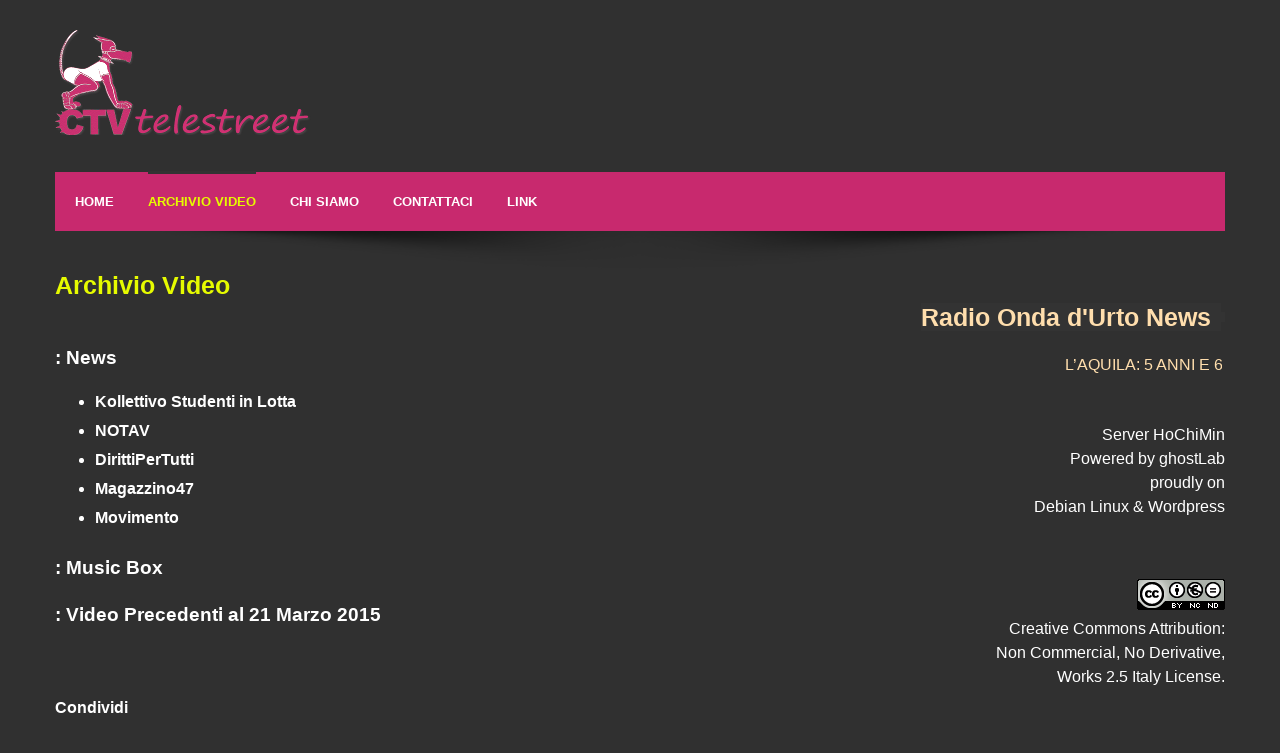

--- FILE ---
content_type: text/html; charset=UTF-8
request_url: https://www.ctv.bs.it/archivio-video/
body_size: 11451
content:
<!doctype html>
<html lang="it-IT" itemscope="itemscope" itemtype="http://schema.org/WebPage">
<head>
	<meta charset="UTF-8">
	<meta name="viewport" content="width=device-width, initial-scale=1">
	<link rel="profile" href="http://gmpg.org/xfn/11">

	<style type="text/css">			.heateorSssInstagramBackground{background:radial-gradient(circle at 30% 107%,#fdf497 0,#fdf497 5%,#fd5949 45%,#d6249f 60%,#285aeb 90%)}
											.heateor_sss_horizontal_sharing .heateorSssSharing,.heateor_sss_standard_follow_icons_container .heateorSssSharing{
							color: #fff;
						border-width: 0px;
			border-style: solid;
			border-color: transparent;
		}
				.heateor_sss_horizontal_sharing .heateorSssTCBackground{
			color:#666;
		}
				.heateor_sss_horizontal_sharing .heateorSssSharing:hover,.heateor_sss_standard_follow_icons_container .heateorSssSharing:hover{
						border-color: transparent;
		}
		.heateor_sss_vertical_sharing .heateorSssSharing,.heateor_sss_floating_follow_icons_container .heateorSssSharing{
							color: #fff;
						border-width: 0px;
			border-style: solid;
			border-color: transparent;
		}
				.heateor_sss_vertical_sharing .heateorSssTCBackground{
			color:#666;
		}
				.heateor_sss_vertical_sharing .heateorSssSharing:hover,.heateor_sss_floating_follow_icons_container .heateorSssSharing:hover{
						border-color: transparent;
		}
		
		@media screen and (max-width:783px) {.heateor_sss_vertical_sharing{display:none!important}}@media screen and (max-width:783px) {.heateor_sss_floating_follow_icons_container{display:none!important}}</style>
	<!-- This site is optimized with the Yoast SEO plugin v14.3 - https://yoast.com/wordpress/plugins/seo/ -->
	<title>Archivio Video - CTV Telestreet</title>
	<meta name="robots" content="index, follow" />
	<meta name="googlebot" content="index, follow, max-snippet:-1, max-image-preview:large, max-video-preview:-1" />
	<meta name="bingbot" content="index, follow, max-snippet:-1, max-image-preview:large, max-video-preview:-1" />
	<link rel="canonical" href="http://www.ctv.bs.it/archivio-video/" />
	<meta property="og:locale" content="it_IT" />
	<meta property="og:type" content="article" />
	<meta property="og:title" content="Archivio Video - CTV Telestreet" />
	<meta property="og:description" content=": News Kollettivo Studenti in Lotta NOTAV DirittiPerTutti Magazzino47 Movimento : Music Box : Video Precedenti al 21 Marzo 2015 &nbsp; Condividi" />
	<meta property="og:url" content="http://www.ctv.bs.it/archivio-video/" />
	<meta property="og:site_name" content="CTV Telestreet" />
	<meta property="article:modified_time" content="2024-04-22T14:28:35+00:00" />
	<script type="application/ld+json" class="yoast-schema-graph">{"@context":"https://schema.org","@graph":[{"@type":"WebSite","@id":"https://www.ctv.bs.it/#website","url":"https://www.ctv.bs.it/","name":"CTV Telestreet","description":"Non abbiamo bisogno di comunicazione, al contrario ne abbiamo troppa.  Abbiamo bisogno di creativit\u00e0. Abbiamo bisogno di resistenza al presente. - Gilles Deleuze","potentialAction":[{"@type":"SearchAction","target":"https://www.ctv.bs.it/?s={search_term_string}","query-input":"required name=search_term_string"}],"inLanguage":"it-IT"},{"@type":"WebPage","@id":"http://www.ctv.bs.it/archivio-video/#webpage","url":"http://www.ctv.bs.it/archivio-video/","name":"Archivio Video - CTV Telestreet","isPartOf":{"@id":"https://www.ctv.bs.it/#website"},"datePublished":"2015-03-17T07:54:43+00:00","dateModified":"2024-04-22T14:28:35+00:00","inLanguage":"it-IT","potentialAction":[{"@type":"ReadAction","target":["http://www.ctv.bs.it/archivio-video/"]}]}]}</script>
	<!-- / Yoast SEO plugin. -->


<link rel='dns-prefetch' href='//fonts.googleapis.com' />
<link rel='dns-prefetch' href='//s.w.org' />
<link rel="alternate" type="application/rss+xml" title="CTV Telestreet &raquo; Feed" href="https://www.ctv.bs.it/feed/" />
<link rel="alternate" type="application/rss+xml" title="CTV Telestreet &raquo; Feed dei commenti" href="https://www.ctv.bs.it/comments/feed/" />
		<script type="text/javascript">
			window._wpemojiSettings = {"baseUrl":"https:\/\/s.w.org\/images\/core\/emoji\/12.0.0-1\/72x72\/","ext":".png","svgUrl":"https:\/\/s.w.org\/images\/core\/emoji\/12.0.0-1\/svg\/","svgExt":".svg","source":{"concatemoji":"https:\/\/www.ctv.bs.it\/wp-includes\/js\/wp-emoji-release.min.js?ver=5.4.18"}};
			/*! This file is auto-generated */
			!function(e,a,t){var n,r,o,i=a.createElement("canvas"),p=i.getContext&&i.getContext("2d");function s(e,t){var a=String.fromCharCode;p.clearRect(0,0,i.width,i.height),p.fillText(a.apply(this,e),0,0);e=i.toDataURL();return p.clearRect(0,0,i.width,i.height),p.fillText(a.apply(this,t),0,0),e===i.toDataURL()}function c(e){var t=a.createElement("script");t.src=e,t.defer=t.type="text/javascript",a.getElementsByTagName("head")[0].appendChild(t)}for(o=Array("flag","emoji"),t.supports={everything:!0,everythingExceptFlag:!0},r=0;r<o.length;r++)t.supports[o[r]]=function(e){if(!p||!p.fillText)return!1;switch(p.textBaseline="top",p.font="600 32px Arial",e){case"flag":return s([127987,65039,8205,9895,65039],[127987,65039,8203,9895,65039])?!1:!s([55356,56826,55356,56819],[55356,56826,8203,55356,56819])&&!s([55356,57332,56128,56423,56128,56418,56128,56421,56128,56430,56128,56423,56128,56447],[55356,57332,8203,56128,56423,8203,56128,56418,8203,56128,56421,8203,56128,56430,8203,56128,56423,8203,56128,56447]);case"emoji":return!s([55357,56424,55356,57342,8205,55358,56605,8205,55357,56424,55356,57340],[55357,56424,55356,57342,8203,55358,56605,8203,55357,56424,55356,57340])}return!1}(o[r]),t.supports.everything=t.supports.everything&&t.supports[o[r]],"flag"!==o[r]&&(t.supports.everythingExceptFlag=t.supports.everythingExceptFlag&&t.supports[o[r]]);t.supports.everythingExceptFlag=t.supports.everythingExceptFlag&&!t.supports.flag,t.DOMReady=!1,t.readyCallback=function(){t.DOMReady=!0},t.supports.everything||(n=function(){t.readyCallback()},a.addEventListener?(a.addEventListener("DOMContentLoaded",n,!1),e.addEventListener("load",n,!1)):(e.attachEvent("onload",n),a.attachEvent("onreadystatechange",function(){"complete"===a.readyState&&t.readyCallback()})),(n=t.source||{}).concatemoji?c(n.concatemoji):n.wpemoji&&n.twemoji&&(c(n.twemoji),c(n.wpemoji)))}(window,document,window._wpemojiSettings);
		</script>
		<style type="text/css">
img.wp-smiley,
img.emoji {
	display: inline !important;
	border: none !important;
	box-shadow: none !important;
	height: 1em !important;
	width: 1em !important;
	margin: 0 .07em !important;
	vertical-align: -0.1em !important;
	background: none !important;
	padding: 0 !important;
}
</style>
	<link rel='stylesheet' id='wp-block-library-css'  href='https://www.ctv.bs.it/wp-includes/css/dist/block-library/style.min.css?ver=5.4.18' type='text/css' media='all' />
<link rel='stylesheet' id='font-awesome-css'  href='https://www.ctv.bs.it/wp-content/plugins/post-carousel/public/assets/css/font-awesome.min.css?ver=2.4.0' type='text/css' media='all' />
<link rel='stylesheet' id='pcp_swiper-css'  href='https://www.ctv.bs.it/wp-content/plugins/post-carousel/public/assets/css/swiper-bundle.min.css?ver=2.4.0' type='text/css' media='all' />
<link rel='stylesheet' id='pcp-style-css'  href='https://www.ctv.bs.it/wp-content/plugins/post-carousel/public/assets/css/style.min.css?ver=2.4.0' type='text/css' media='all' />
<style id='pcp-style-inline-css' type='text/css'>
#pcp_wrapper-1809 .sp-pcp-row{ margin-right: -7.5px;margin-left: -7.5px;}#pcp_wrapper-1809 .sp-pcp-row [class*='sp-pcp-col-']{padding-right: 7.5px;padding-left: 7.5px;padding-bottom: 15px;}.pcp-wrapper-1809 .sp-pcp-title a {color: #111;display: inherit;} .pcp-wrapper-1809 .sp-pcp-title a:hover {color: #e1624b;}#pcp_wrapper-1809 .sp-pcp-post {padding: 0 0 0 0;}#pcp_wrapper-1809 .sp-pcp-post {border: 0px solid #e2e2e2;}#pcp_wrapper-1809 .sp-pcp-post {border-radius: 0px;}#pcp_wrapper-1809 .sp-pcp-post{background-color: transparent;}.pcp-wrapper-1809 .sp-pcp-post-meta li,.pcp-wrapper-1809 .sp-pcp-post-meta ul,.pcp-wrapper-1809 .sp-pcp-post-meta li a{color: #888;}.pcp-wrapper-1809 .sp-pcp-post-meta li a:hover{color: #e1624b;}#pcp_wrapper-1809 .pcp-post-pagination .page-numbers.current, #pcp_wrapper-1809 .pcp-post-pagination a.active , #pcp_wrapper-1809 .pcp-post-pagination a:hover{ color: #ffffff; background: #e1624b; border-color: #e1624b; }#pcp_wrapper-1809 .pcp-post-pagination .page-numbers, .pcp-post-pagination a{ background: #ffffff; color:#dd3333; border-color: #bbbbbb; }.pcp-wrapper-1809 .sp-pcp-title a {
    color: #fff;
    display: inherit;
}

 .pcp-post-pagination .page-numbers.current,  .pcp-post-pagination .page-numbers {
    width: 10px;
    height: 10px;
    font-size: 16px;
    text-align: center;
    font-weight: 700;
    text-decoration: none;
    border-radius: 6px;
   line-height: 12px;
}
</style>
<link rel='stylesheet' id='wp-polls-css'  href='https://www.ctv.bs.it/wp-content/plugins/wp-polls/polls-css.css?ver=2.75.6' type='text/css' media='all' />
<style id='wp-polls-inline-css' type='text/css'>
.wp-polls .pollbar {
	margin: 1px;
	font-size: 6px;
	line-height: 8px;
	height: 8px;
	background: #d8e1eb;
	border: 1px solid #c8c8c8;
}

</style>
<link rel='stylesheet' id='ye_dynamic-css'  href='https://www.ctv.bs.it/wp-content/plugins/youtube-embed/css/main.min.css?ver=5.2.2' type='text/css' media='all' />
<link rel='stylesheet' id='fontawesome-css'  href='https://www.ctv.bs.it/wp-content/themes/editorialmag/assets/library/fontawesome/css/all.min.css?ver=5.4.18' type='text/css' media='all' />
<link rel='stylesheet' id='lightslider-css'  href='https://www.ctv.bs.it/wp-content/themes/editorialmag/assets/library/lightslider/css/lightslider.min.css?ver=5.4.18' type='text/css' media='all' />
<link rel='stylesheet' id='editorialmag-style-css'  href='https://www.ctv.bs.it/wp-content/themes/editorialmag/style.css?ver=5.4.18' type='text/css' media='all' />
<link rel='stylesheet' id='editorialmag-responsive-css'  href='https://www.ctv.bs.it/wp-content/themes/editorialmag/assets/css/responsive.css?ver=5.4.18' type='text/css' media='all' />
<link rel='stylesheet' id='editorialmag-fonts-css'  href='https://fonts.googleapis.com/css?family=Signika+Negative%3A300%2C400%2C600%2C700%7COpen+Sans%3A400%2C300%2C300italic%2C400italic%2C600%2C600italic%2C700%2C700italic%7CRoboto%2BCondensed%3A300%2C400%2C700%2C700i%26display%3Dswap&#038;subset=latin%2Clatin-ext&#038;ver=1.1.7' type='text/css' media='all' />
<link rel='stylesheet' id='recent-posts-widget-with-thumbnails-public-style-css'  href='https://www.ctv.bs.it/wp-content/plugins/recent-posts-widget-with-thumbnails/public.css?ver=7.1.1' type='text/css' media='all' />
<link rel='stylesheet' id='heateor_sss_frontend_css-css'  href='https://www.ctv.bs.it/wp-content/plugins/sassy-social-share/public/css/sassy-social-share-public.css?ver=3.3.25' type='text/css' media='all' />
<link rel='stylesheet' id='heateor_sss_sharing_default_svg-css'  href='https://www.ctv.bs.it/wp-content/plugins/sassy-social-share/admin/css/sassy-social-share-svg.css?ver=3.3.25' type='text/css' media='all' />
<link rel='stylesheet' id='video-js-css'  href='https://www.ctv.bs.it/wp-content/plugins/video-embed-thumbnail-generator/video-js/v7/video-js.min.css?ver=7.14.3' type='text/css' media='all' />
<link rel='stylesheet' id='kgvid_video_styles-css'  href='https://www.ctv.bs.it/wp-content/plugins/video-embed-thumbnail-generator/css/kgvid_styles.css?ver=4.7.3' type='text/css' media='all' />
<link rel='stylesheet' id='mc_video_plugin_css-css'  href='http://www.ctv.bs.it/wp-content/plugins/mediacore-video-widget/style.css?ver=5.4.18' type='text/css' media='all' />
<script type='text/javascript' src='https://www.ctv.bs.it/wp-content/plugins/continuous-rss-scrolling/continuous-rss-scrolling.js?ver=5.4.18'></script>
<script type='text/javascript' src='https://www.ctv.bs.it/wp-includes/js/jquery/jquery.js?ver=1.12.4-wp'></script>
<script type='text/javascript' src='https://www.ctv.bs.it/wp-includes/js/jquery/jquery-migrate.min.js?ver=1.4.1'></script>
<script type='text/javascript' src='http://www.ctv.bs.it/wp-content/plugins/scroll-rss-excerpt/scroll-rss-excerpt.js?ver=5.4.18'></script>
<!--[if lt IE 9]>
<script type='text/javascript' src='https://www.ctv.bs.it/wp-content/themes/editorialmag/assets/library/html5shiv/html5shiv.min.js?ver=1.1.7'></script>
<![endif]-->
<!--[if lt IE 9]>
<script type='text/javascript' src='https://www.ctv.bs.it/wp-content/themes/editorialmag/assets/library/respond/respond.min.js?ver=1.1.7'></script>
<![endif]-->
<link rel='https://api.w.org/' href='https://www.ctv.bs.it/wp-json/' />
<link rel="EditURI" type="application/rsd+xml" title="RSD" href="https://www.ctv.bs.it/xmlrpc.php?rsd" />
<link rel="wlwmanifest" type="application/wlwmanifest+xml" href="https://www.ctv.bs.it/wp-includes/wlwmanifest.xml" /> 
<meta name="generator" content="WordPress 5.4.18" />
<link rel='shortlink' href='https://www.ctv.bs.it/?p=161' />
<link rel="alternate" type="application/json+oembed" href="https://www.ctv.bs.it/wp-json/oembed/1.0/embed?url=https%3A%2F%2Fwww.ctv.bs.it%2Farchivio-video%2F" />
<link rel="alternate" type="text/xml+oembed" href="https://www.ctv.bs.it/wp-json/oembed/1.0/embed?url=https%3A%2F%2Fwww.ctv.bs.it%2Farchivio-video%2F&#038;format=xml" />
<link type="text/css" rel="stylesheet" href="http://www.ctv.bs.it/wp-content/plugins/category-specific-rss-feed-menu/wp_cat_rss_style.css" />
<link type="text/css" rel="stylesheet" href="https://www.ctv.bs.it/wp-content/plugins/fetch-feed-shortcode-pageable/css/style.css" />
<script type='text/javascript'>
/* <![CDATA[ */
var VPData = {"__":{"couldnt_retrieve_vp":"Couldn't retrieve Visual Portfolio ID.","pswp_close":"Close (Esc)","pswp_share":"Share","pswp_fs":"Toggle fullscreen","pswp_zoom":"Zoom in\/out","pswp_prev":"Previous (arrow left)","pswp_next":"Next (arrow right)","pswp_share_fb":"Share on Facebook","pswp_share_tw":"Tweet","pswp_share_pin":"Pin it","fancybox_close":"Close","fancybox_next":"Next","fancybox_prev":"Previous","fancybox_error":"The requested content cannot be loaded. <br \/> Please try again later.","fancybox_play_start":"Start slideshow","fancybox_play_stop":"Pause slideshow","fancybox_full_screen":"Full screen","fancybox_thumbs":"Thumbnails","fancybox_download":"Download","fancybox_share":"Share","fancybox_zoom":"Zoom"},"settingsPopupGallery":{"enable_on_wordpress_images":false,"vendor":"fancybox","deep_linking":false,"deep_linking_url_to_share_images":false,"show_arrows":true,"show_counter":true,"show_zoom_button":true,"show_fullscreen_button":true,"show_share_button":true,"show_close_button":true,"show_thumbs":true,"show_download_button":false,"show_slideshow":false,"click_to_zoom":true},"screenSizes":[320,576,768,992,1200]};
/* ]]> */
</script>
		<style type="text/css">
					.site-title,
			.site-description {
				position: absolute;
				clip: rect(1px, 1px, 1px, 1px);
			}
				</style>
		<style type="text/css" id="custom-background-css">
body.custom-background { background-color: #303030; }
</style>
	        <style type="text/css">
            /* If html does not have either class, do not show lazy loaded images. */
            html:not(.vp-lazyload-enabled):not(.js) .vp-lazyload {
                display: none;
            }
        </style>
        <script>
            document.documentElement.classList.add(
                'vp-lazyload-enabled'
            );
        </script>
        <link rel="icon" href="https://www.ctv.bs.it/wp-content/uploads/2021/08/cropped-logo-32x32.png" sizes="32x32" />
<link rel="icon" href="https://www.ctv.bs.it/wp-content/uploads/2021/08/cropped-logo-192x192.png" sizes="192x192" />
<link rel="apple-touch-icon" href="https://www.ctv.bs.it/wp-content/uploads/2021/08/cropped-logo-180x180.png" />
<meta name="msapplication-TileImage" content="https://www.ctv.bs.it/wp-content/uploads/2021/08/cropped-logo-270x270.png" />
		<style type="text/css" id="wp-custom-css">
			/*MODIFICHE CSS EXTRA*/

.main-navigation ul li a::before {
    background: #FF3333;}
.main-navigation ul li a:hover, .main-navigation ul li.current-menu-item > a {
    color: #e6fb00;}
h1{ color:#231f20;}
.hot-news-wrap .news-title{
	font-size:19px;
}
section.hot-news-slider  {
    background: #ffd057;
		padding: 10px 0;
	    border-bottom: 0px solid;
	margin-bottom: 35px
}

.hot-news-slider .sparkle-wrapper {
    background: #ffd057;
padding-top: 0 !important;
padding-bottom: 0 !important;
	margin-bottom: 0;
}

.hot-news-slider a:hover {
    color: #e6fb00;}
.pt-cv-wrapper a:hover {
    color: #e6fb00;}
.pt-cv-readmore {
    color: #fff !important;
    background-color: #FF3333 !important;
    border: none !important;
}
.pt-cv-wrapper .btn{
	border-radius: 0px;
}
.lSAction>a{
	opacity:1;}
.search-form input:hover[type="submit"]{
	 background-color:#FF3333;
	border:1px solid #FF3333;
}
.search-form input:focus[type="search"]{
	border:1px solid #FF3333;
}
.scroll-to-top.show{
	background:#FF3333;
}
div .bx-wrapper{
	box-shadow: none;
}
.pt-cv-wrapper .pagination>.active>a, .pt-cv-wrapper .pagination>.active>a:focus, .pt-cv-wrapper .pagination>.active>a:hover, .pt-cv-wrapper .pagination>.active>span, .pt-cv-wrapper .pagination>.active>span:focus, .pt-cv-wrapper .pagination>.active>span:hover{
	    background-color: #FF3333;
    border-color: #FF3333;
} 
.pt-cv-wrapper .pagination>li>a, .pt-cv-wrapper .pagination>li>span{
	color: #FF3333;
}
.sp-widget-post-slider-section .slick-arrow {
	background-color: #FF3333;
}
a:hover, a:focus {
	color: #FF3333;}
.single .entry-content a{
	color: #FF3333;
}
.wp-block-columns{
	background:#f5f5f5;
}
.widget ul{
	padding-top:10px;
}
div.wp-block-column{
	margin:32px;
}
h2.widget-title{
	text-align:left;
}
/*MODIFICHE CSS EXTRA*/

.headertwo .nav-wrap .sparkle-wrapper{
	background: #c8296e;
}

.sticky-menu {
	background: #c8296e;
}
.top-header
			{display:none;}
.copyright-footer {
    position: absolute;
    left: -9999px;
    top: -500px;
}
.nosidebar-image {width: 50%; height: auto;}
.nav-icon-wrap
{display:none;}
.sparkle-author-box {display:none;}
.author.vcard {position: absolute;
left: -9999px;}
.byline {position: absolute;
left: -9999px;}
.search-form {width: 340px;
float: right;}
._self {font-size: larger;}
.pt-cv-thumbnail.pull-left {width: auto; height:115px;}
.nosidebar-image {display:none;}
.colorful-cat
{display:none;}
.terms {display:none;}
.news-categories {display:none;}
.custom-html-widget 
{color: white;}

/* TABELLA SCELTE*/
.divTable{
	display: table;
	width: 100%;
	margin: 0 auto;
}
.divTableRow {
	display: table-row;
}
.divTableHeading {
	background-color: #EEE;
	display: table-header-group;
}
.divTableCell, .divTableHead {
	border: 1px solid #999999;
	display: table-cell;
	padding: 3px 10px;
}
.divTableHeading {
	background-color: #EEE;
	display: table-header-group;
	font-weight: bold;
}
.divTableFoot {
	background-color: #EEE;
	display: table-footer-group;
	font-weight: bold;
}
.divTableBody {
	display: table-row-group;
}

.hot-news-title h1 {
	font-size: 25px;
	font-weight: 700;
	line-height: 1.3;
	color: #231f20;
}

.nav-wrap .main-navigation {
	width: 100% !important;
}
.header-bgimg .nav-wrap {
	padding-right: 20px;
}

/* Search in menu */
.search-form input[type="search"] {
	background:white;
}

.main-navigation .toggle-button span {
	background: #ddd;
	height: 4px;
}

.main-navigation .toggle-button {
	background: none;
}

.zoom-social-icons-widget ul li::before {
	content:"";
}

.hot-news-slider .page-title {
    font-size: 25px;
    font-weight: 700;
}

.pt-cv-pagination-wrapper {
    text-align: center;
}

.approfondimenti {
	margin-bottom: 0px;
}

aside.widget_wysiwyg_widgets_widget > p {
    margin-top: 0px;
}

/*tweeter widget*/

.timeline-Header-title {
  font-weight: bold;
  }

.site-header.header-bgimg {
  padding-top: 15px;
	padding-bottom: 10px;
}

/*TOGLIE ICONA FEED CTV*/

.rss-widget-icon
{display:none;}

/*GIORNI PALINSESTO COLORE LINK*/
a.trx_palinsesto:link   { color: #FF3333;  }

/*ARCHIVIO*/
ul.bydate {
  columns: 2;
  -webkit-columns: 2;
  -moz-columns: 2;
}

ul.bycategories {
margin: 0;
padding: 0;
}
ul.bycategories li {
list-style: none; 
list-style-type: none;
margin: 0; 
padding: 0;
}
ul.bycategories li a {
list-style: none; 
list-style-type: none;
margin: 0 20px 15px 0; 
float: left; 
background: #eee; 
padding: 5px 10px;
border-radius: 5px; 
-moz-border-radius: 5px; 
-webkit-border-radius: 5px;
}
ul.bycategories li a:hover{
text-decoration: none; 
background: #FF3333; 
color: #fff;
}

/*ALTRO*/
.clear{clear: both;}

.main-navigation ul li {
	font-size: 13px;
}

.site-header.header-bgimg {
	margin-bottom: 0px
}

h2 {
	font-size: 22px;
}

.zoom-social-icons-list--no-labels .zoom-social_icons-list__item {
    padding: 2px;
}

.scroll-to-top.show {
    background: #c8296e;
}

/*BANNER TESTATA*/

.header-banner{
	margin-bottom:0px
}

@media screen and (min-width: 1179px) {
        #header-banner-content a{
      background: url(/wp-content/themes/editorialmag-child/assets/images/5x1000_2021_1150x180.jpg);
			height: 180px;
    }
}

@media screen and (max-width: 980px) {
       #header-banner-content a{
        background: url(/wp-content/themes/editorialmag-child/assets/images/5x1000_2021_690x338.jpg);
				 height: 338px;
    }
	

}

@media screen and (max-width: 640px)  {
       #header-banner-content a{
        background: url(/wp-content/themes/editorialmag-child/assets/images/5x1000_2021_290x290.jpg);
				 height: 290px;
    }
	/* NASCONDERE OSD YOUTUBE */
	
	.ytp-impression-link-text
	{

position:absolute;

left:-9999px;

}
	
		</style>
		</head>

<body class="page-template-default page page-id-161 page-parent custom-background wp-custom-logo">
<div id="page" class="site">
	<a class="skip-link screen-reader-text" href="#content">Skip to content</a>

	<header id="masthead" class="site-header headertwo" itemscope="itemscope" itemtype="http://schema.org/WPHeader">
	<div class="sticky-menu">
		<div class="sparkle-wrapper">
			<nav class="main-navigation">
				<div class="toggle-button">
					<span class="toggle-bar1"></span>
					<span class="toggle-bar2"></span>
					<span class="toggle-bar3"></span>
				</div>
				<div class="nav-menu">
					<div class="menu-mainmenu-container"><ul id="primary-menu" class="menu"><li id="menu-item-149" class="menu-item menu-item-type-custom menu-item-object-custom menu-item-home menu-item-149"><a href="http://www.ctv.bs.it">Home</a></li>
<li id="menu-item-163" class="menu-item menu-item-type-post_type menu-item-object-page current-menu-item page_item page-item-161 current_page_item menu-item-163"><a href="https://www.ctv.bs.it/archivio-video/" aria-current="page">Archivio Video</a></li>
<li id="menu-item-144" class="menu-item menu-item-type-post_type menu-item-object-page menu-item-144"><a href="https://www.ctv.bs.it/chi-siamo/">Chi Siamo</a></li>
<li id="menu-item-148" class="menu-item menu-item-type-post_type menu-item-object-page menu-item-148"><a href="https://www.ctv.bs.it/contattaci/">Contattaci</a></li>
<li id="menu-item-157" class="menu-item menu-item-type-post_type menu-item-object-page menu-item-157"><a href="https://www.ctv.bs.it/link/">Link</a></li>
</ul></div>				</div>
			</nav>
		</div>
	</div><!-- STICKY MENU -->

	<div class="top-header">
		<div class="sparkle-wrapper">
			<div class="top-nav">
				<div class="date-time"></div>
							</div>
			<div class="top-right">
				<div class="temprature">
														</div>
			</div>
		</div>
	</div> <!-- TOP HEADER -->

	<div class="bottom-header">
		<div class="sparkle-wrapper">
			<div class="site-logo site-branding">
				<a href="https://www.ctv.bs.it/" class="custom-logo-link" rel="home"><img width="260" height="105" src="https://www.ctv.bs.it/wp-content/uploads/2020/04/Logo-CTVTubo31.png" class="custom-logo" alt="CTV Telestreet" /></a>				<h1 class="site-title">
					<a href="https://www.ctv.bs.it/" rel="home">
						CTV Telestreet					</a>
				</h1>
										<p class="site-description">
							Non abbiamo bisogno di comunicazione, al contrario ne abbiamo troppa.  Abbiamo bisogno di creatività. Abbiamo bisogno di resistenza al presente. &#8211; Gilles Deleuze						</p>
									
			</div> <!-- .site-branding -->

			<div class="header-ad-section">
							</div>
		</div>
	</div> <!-- BOTTOM HEADER -->

	<div class="nav-wrap nav-left-align">
		<div class="sparkle-wrapper">
			<nav class="main-navigation">
				<div class="toggle-button">
					<span class="toggle-bar1"></span>
					<span class="toggle-bar2"></span>
					<span class="toggle-bar3"></span>
				</div>
				<div class="nav-menu">
					<div class="menu-mainmenu-container"><ul id="primary-menu" class="menu"><li class="menu-item menu-item-type-custom menu-item-object-custom menu-item-home menu-item-149"><a href="http://www.ctv.bs.it">Home</a></li>
<li class="menu-item menu-item-type-post_type menu-item-object-page current-menu-item page_item page-item-161 current_page_item menu-item-163"><a href="https://www.ctv.bs.it/archivio-video/" aria-current="page">Archivio Video</a></li>
<li class="menu-item menu-item-type-post_type menu-item-object-page menu-item-144"><a href="https://www.ctv.bs.it/chi-siamo/">Chi Siamo</a></li>
<li class="menu-item menu-item-type-post_type menu-item-object-page menu-item-148"><a href="https://www.ctv.bs.it/contattaci/">Contattaci</a></li>
<li class="menu-item menu-item-type-post_type menu-item-object-page menu-item-157"><a href="https://www.ctv.bs.it/link/">Link</a></li>
</ul></div>				</div>
			</nav>

			<div class="nav-icon-wrap">
				<div class="search-wrap">
					<i class="icofont fas fa-search"></i>
					<div class="search-form-wrap">
						<form role="search" method="get" class="search-form" action="https://www.ctv.bs.it/">
				<label>
					<span class="screen-reader-text">Ricerca per:</span>
					<input type="search" class="search-field" placeholder="Cerca &hellip;" value="" name="s" />
				</label>
				<input type="submit" class="search-submit" value="Cerca" />
			</form>					</div>
				</div>
			</div>
		</div>
		<img class="nav-shadow" src="https://www.ctv.bs.it/wp-content/themes/editorialmag/assets/images/shadow.png" alt="Shadow">
	</div> <!-- MAIN NAVIGATION -->
</header>	

	<div id="content" class="site-content">


<div class="home-right-side">
	<div class="sparkle-wrapper">
		<div id="primary" class="home-main-content content-area">
			<main id="main" class="site-main">
				
<article id="post-161" class="post-161 page type-page status-publish hentry">
	<header class="page-header">
		<h1 class="page-title"><span>Archivio Video</span></h1>	</header><!-- .page-header -->

	<div class="entry-content">
		
		<h3>: <a href="http://www.ctv.bs.it/archivio-video/news/">News</a></h3>
<ul>
<li><strong><a href="http://www.ctv.bs.it/archivio-video/news/kollettivo-studenti-in-lotta/">Kollettivo Studenti in Lotta</a></strong></li>
<li><strong><a href="http://www.ctv.bs.it/notav/">NOTAV</a></strong></li>
<li><strong><a href="http://www.ctv.bs.it/archivio-video/news/dirittipertutti/">DirittiPerTutti</a></strong></li>
<li><strong><a href="http://www.ctv.bs.it/archivio-video/news/magazzino47/">Magazzino47</a></strong></li>
<li><strong><a href="http://www.ctv.bs.it/movimento/">Movimento</a></strong></li>
</ul>
<h3>: <a href="http://www.ctv.bs.it/music-box/">Music Box</a></h3>
<h3>: <a href="http://www.socialcast.eu/">Video Precedenti al 21 Marzo 2015</a></h3>
<p>&nbsp;</p>
<div class='heateorSssClear'></div><div  class='heateor_sss_sharing_container heateor_sss_horizontal_sharing' heateor-sss-data-href='https://www.ctv.bs.it/archivio-video/'><div class='heateor_sss_sharing_title' style="font-weight:bold" >Condividi</div><ul class="heateor_sss_sharing_ul"><li class="heateorSssSharingRound"><i style="width:25px;height:25px;border-radius:999px;" alt="Facebook" Title="Facebook" class="heateorSssSharing heateorSssFacebookBackground" onclick='heateorSssPopup("https://www.facebook.com/sharer/sharer.php?u=https%3A%2F%2Fwww.ctv.bs.it%2Farchivio-video%2F")'><ss style="display:block;border-radius:999px;" class="heateorSssSharingSvg heateorSssFacebookSvg"></ss></i></li><li class="heateorSssSharingRound"><i style="width:25px;height:25px;border-radius:999px;" alt="Twitter" Title="Twitter" class="heateorSssSharing heateorSssTwitterBackground" onclick='heateorSssPopup("http://twitter.com/intent/tweet?text=Archivio%20Video&url=https%3A%2F%2Fwww.ctv.bs.it%2Farchivio-video%2F")'><ss style="display:block;border-radius:999px;" class="heateorSssSharingSvg heateorSssTwitterSvg"></ss></i></li><li class="heateorSssSharingRound"><i style="width:25px;height:25px;border-radius:999px;" alt="Whatsapp" Title="Whatsapp" class="heateorSssSharing heateorSssWhatsappBackground" onclick='heateorSssPopup("https://web.whatsapp.com/send?text=Archivio%20Video https%3A%2F%2Fwww.ctv.bs.it%2Farchivio-video%2F")'><ss style="display:block" class="heateorSssSharingSvg heateorSssWhatsappSvg"></ss></i></li><li class="heateorSssSharingRound"><i style="width:25px;height:25px;border-radius:999px;" alt="Email" Title="Email" class="heateorSssSharing heateorSssEmailBackground"  onclick="window.open('mailto:?subject=' + decodeURIComponent('Archivio%20Video' ).replace('&', '%26') + '&body=' + decodeURIComponent('https%3A%2F%2Fwww.ctv.bs.it%2Farchivio-video%2F' ), '_blank')"><ss style="display:block" class="heateorSssSharingSvg heateorSssEmailSvg"></ss></i></li><li class="heateorSssSharingRound"><i style="width:25px;height:25px;border-radius:999px;" alt="Telegram" Title="Telegram" class="heateorSssSharing heateorSssTelegramBackground" onclick='heateorSssPopup("https://telegram.me/share/url?url=https%3A%2F%2Fwww.ctv.bs.it%2Farchivio-video%2F&text=Archivio%20Video")'><ss style="display:block;border-radius:999px;" class="heateorSssSharingSvg heateorSssTelegramSvg"></ss></i></li><li class="heateorSssSharingRound"><i style="width:25px;height:25px;border-radius:999px;" title="More" alt="More" class="heateorSssSharing heateorSssMoreBackground" onclick="heateorSssMoreSharingPopup(this, 'https://www.ctv.bs.it/archivio-video/', 'Archivio%20Video', '' )" ><ss style="display:block" class="heateorSssSharingSvg heateorSssMoreSvg"></ss></i></li></ul><div class="heateorSssClear"></div></div><div class='heateorSssClear'></div>	</div><!-- .entry-content -->

	</article><!-- #post-161 -->
			</main><!-- #main -->
		</div><!-- #primary -->

				<section id="secondaryright" class="home-right-sidebar widget-area" role="complementary">
			<aside id="marquee-xml-rss-feed" class="widget clearfix mxrf_widget"><h2 class="widget-title"><span>Radio Onda d'Urto News</span></h2><div style='padding:3px;' class='mxrf_marquee'><marquee style='color:#ffdead;font:Arial;' scrollamount='5' scrolldelay='3' direction='left' onmouseover='this.stop()' onmouseout='this.start()'><a target='_blank' href='https://www.radiondadurto.org/2026/01/16/laquila-attesa-la-sentenza-in-primo-grado-per-anan-ali-e-mansour-presidio-fuori-dal-tribunale-bloccato-un-pullman-di-solidali/'>L’AQUILA: 5 ANNI E 6 MESI DI CARCERE PER ANAN, ASSOLTI ALI E MANSOUR NEL PROCESSO DI PRIMO GRADO CONTRO LA RESISTENZA PALESTINESE</a>*..........*<a target='_blank' href='https://www.radiondadurto.org/2026/01/16/venerdi-16-gennaio-2026-analisi-critica-dei-fatti-economici-della-settimana-con-andrea-fumagalli/'>VENERDÌ 16 GENNAIO 2026: ANALISI CRITICA DEI FATTI ECONOMICI DELLA SETTIMANA CON ANDREA FUMAGALLI.</a>*..........*<a target='_blank' href='https://www.radiondadurto.org/2026/01/16/stati-uniti-la-resistenza-allice-si-moltiplica-sia-dal-basso-che-a-livello-di-sindaci/'>STATI UNITI: “LA RESISTENZA ALL’ICE SI MOLTIPLICA SIA DAL BASSO CHE A LIVELLO DI SINDACI”</a>*..........*<a target='_blank' href='https://www.radiondadurto.org/2026/01/16/iran-prosegue-il-blackout-di-internet-manifestazioni-donna-vita-liberta-a-roma-bologna-e-milano/'>IRAN: PROSEGUE IL BLACKOUT DI INTERNET. MANIFESTAZIONI “DONNA VITA LIBERTA&#039;” A ROMA, BOLOGNA E MILANO</a>*..........*<a target='_blank' href='https://www.radiondadurto.org/2026/01/16/scuola-circolare-del-ministero-per-schedare-bambini-e-bambine-palestinesi-la-denuncia-dellunione-sindacale-di-base/'>SCUOLA: “CIRCOLARE DEL MINISTERO PER SCHEDARE BAMBINI E BAMBINE PALESTINESI”. LA DENUNCIA DELL’UNIONE SINDACALE DI BASE</a>*..........*<a target='_blank' href='https://www.radiondadurto.org/2026/01/15/brescia-sabato-17-gennaio-israele-genocida-fuori-dalle-olimpiadi/'>BRESCIA: SABATO 17 GENNAIO “ISRAELE GENOCIDA FUORI DALLE OLIMPIADI”</a>*..........*<a target='_blank' href='https://www.radiondadurto.org/2026/01/15/laquila-liberta-per-anan-ali-e-mansour-venerdi-16-gennaio-la-sentenza-in-primo-grado-presidio-fuori-dal-tribunale/'>L’AQUILA: “LIBERTÀ PER ANAN, ALI E MANSOUR” VENERDÌ 16 GENNAIO LA SENTENZA IN PRIMO GRADO. PRESIDIO FUORI DAL TRIBUNALE</a>*..........*<a target='_blank' href='https://www.radiondadurto.org/2026/01/15/torino-la-procura-chiede-il-carcere-contro-giorgio-rossetto-per-unintervista-a-radio-onda-durto/'>TORINO: LA PROCURA CHIEDE IL CARCERE CONTRO GIORGIO ROSSETTO PER UN’INTERVISTA…A RADIO ONDA D’URTO.</a>*..........*<a target='_blank' href='https://www.radiondadurto.org/2026/01/15/iran-tra-proteste-e-repressione-washington-valuta-laggressione-militare/'>IRAN: TRA PROTESTE E REPRESSIONE, WASHINGTON VALUTA L’AGGRESSIONE MILITARE</a>*..........*<a target='_blank' href='https://www.radiondadurto.org/2026/01/15/torino-richiesta-del-carcere-per-giorgio-rossetto-colpire-intenzioni-opinioni-e-appartenenze-e-uscire-dallo-stato-di-diritto/'>TORINO: RICHIESTA DEL CARCERE PER GIORGIO ROSSETTO, “COLPIRE INTENZIONI, OPINIONI E APPARTENENZE  E’ USCIRE DALLO STATO DI DIRITTO”</a></marquee></div></aside><aside id="custom_html-3" class="widget_text widget clearfix widget_custom_html"><div class="textwidget custom-html-widget"><p align=right>
Server HoChiMin <br>
Powered by ghostLab <br>
proudly on <br><a href="https://www.debian.org" target="”_blank”" rel="noopener noreferrer">Debian Linux</a> & <a href="https://wwww.wordpress.org" target="”_blank”" rel="noopener noreferrer">Wordpress</a></p></div></aside><aside id="custom_html-5" class="widget_text widget clearfix widget_custom_html"><div class="textwidget custom-html-widget"><p align=right>
	<a href="http://creativecommons.org/licenses/by-nc-nd/2.5/it/" target="”_blank”" rel="noopener noreferrer">
	<img src = "http://www.ctv.bs.it/wp-content/uploads/2021/08/88x31.png" alt= "creative commons"> 
	<br>Creative Commons Attribution:<br>
Non Commercial, No Derivative,<br>
Works 2.5 Italy License.
	</a>
</p></div></aside><aside id="custom_html-6" class="widget_text widget clearfix widget_custom_html"><div class="textwidget custom-html-widget"><p align=right>
	
	
	<br>CTV Associazione Culturale<br>
via Monte Nero, 11<br>
25128 - BRESCIA<br>
C.F. 98125090179<br><br>
	info(at)ctv.bs.it
</p></div></aside>		</section><!-- #secondary -->
	<!-- SIDEBAR -->
	</div>
</div>

	</div><!-- #content -->

			<footer id="colophon" class="site-footer" itemscope="itemscope" itemtype="http://schema.org/WPFooter">
			
			<!-- Main Footer Area -->
						<div class="copyright-footer">
				<div class="sparkle-wrapper">
					<div class="copyright-block">
						Copyright  &copy; 2026 CTV Telestreet -  Powered  By <a href=" http://wordpress.org/ " rel="designer" target="_blank">WordPress</a>					</div>
					<div class="theme-author-block">
						Designed &amp; Developed by <a href=" https://www.sparklewpthemes.com/ " rel="designer" target="_blank">Sparkle Themes</a>					</div>
				</div>
			</div>

			<div class="scroll-to-top">
				<i class="icofont fa fa-angle-up"></i>
			</div>
		</footer>
	
</div><!-- #page -->

<script type='text/javascript'>
/* <![CDATA[ */
var pollsL10n = {"ajax_url":"https:\/\/www.ctv.bs.it\/wp-admin\/admin-ajax.php","text_wait":"Your last request is still being processed. Please wait a while ...","text_valid":"Please choose a valid poll answer.","text_multiple":"Maximum number of choices allowed: ","show_loading":"1","show_fading":"1"};
/* ]]> */
</script>
<script type='text/javascript' src='https://www.ctv.bs.it/wp-content/plugins/wp-polls/polls-js.js?ver=2.75.6'></script>
<script type='text/javascript' src='https://www.ctv.bs.it/wp-content/themes/editorialmag/assets/library/lightslider/js/lightslider.min.js?ver=1.1.7'></script>
<script type='text/javascript' src='https://www.ctv.bs.it/wp-includes/js/imagesloaded.min.js?ver=3.2.0'></script>
<script type='text/javascript' src='https://www.ctv.bs.it/wp-content/themes/editorialmag/assets/js/navigation.js?ver=20151215'></script>
<script type='text/javascript' src='https://www.ctv.bs.it/wp-content/themes/editorialmag/assets/js/skip-link-focus-fix.js?ver=20151215'></script>
<script type='text/javascript' src='https://www.ctv.bs.it/wp-content/themes/editorialmag/assets/library/theia-sticky-sidebar/js/theia-sticky-sidebar.min.js?ver=1.1.7'></script>
<script type='text/javascript' src='https://www.ctv.bs.it/wp-content/themes/editorialmag/assets/library/jquery-match-height/js/jquery.matchHeight-min.js?ver=1.1.7'></script>
<script type='text/javascript' src='https://www.ctv.bs.it/wp-includes/js/dist/vendor/moment.min.js?ver=2.22.2'></script>
<script type='text/javascript'>
moment.locale( 'it_IT', {"months":["Gennaio","Febbraio","Marzo","Aprile","Maggio","Giugno","Luglio","Agosto","Settembre","Ottobre","Novembre","Dicembre"],"monthsShort":["Gen","Feb","Mar","Apr","Mag","Giu","Lug","Ago","Set","Ott","Nov","Dic"],"weekdays":["domenica","luned\u00ec","marted\u00ec","mercoled\u00ec","gioved\u00ec","venerd\u00ec","sabato"],"weekdaysShort":["Dom","Lun","Mar","Mer","Gio","Ven","Sab"],"week":{"dow":1},"longDateFormat":{"LT":"G:i","LTS":null,"L":null,"LL":"d\/m\/Y","LLL":"j F Y H:i","LLLL":null}} );
</script>
<script type='text/javascript' src='https://www.ctv.bs.it/wp-includes/js/masonry.min.js?ver=3.3.2'></script>
<script type='text/javascript' src='https://www.ctv.bs.it/wp-content/themes/editorialmag/assets/js/editorialmag-custom.js?ver=1.1.7'></script>
<script type='text/javascript'>
function heateorSssLoadEvent(e) {var t=window.onload;if (typeof window.onload!="function") {window.onload=e}else{window.onload=function() {t();e()}}};	var heateorSssSharingAjaxUrl = 'https://www.ctv.bs.it/wp-admin/admin-ajax.php', heateorSssCloseIconPath = 'https://www.ctv.bs.it/wp-content/plugins/sassy-social-share/public/../images/close.png', heateorSssPluginIconPath = 'https://www.ctv.bs.it/wp-content/plugins/sassy-social-share/public/../images/logo.png', heateorSssHorizontalSharingCountEnable = 0, heateorSssVerticalSharingCountEnable = 0, heateorSssSharingOffset = -10; var heateorSssMobileStickySharingEnabled = 0;var heateorSssCopyLinkMessage = "Link copied.";var heateorSssUrlCountFetched = [], heateorSssSharesText = 'Shares', heateorSssShareText = 'Share';function heateorSssPopup(e) {window.open(e,"popUpWindow","height=400,width=600,left=400,top=100,resizable,scrollbars,toolbar=0,personalbar=0,menubar=no,location=no,directories=no,status")};var heateorSssWhatsappShareAPI = "web";
</script>
<script type='text/javascript' src='https://www.ctv.bs.it/wp-content/plugins/sassy-social-share/public/js/sassy-social-share-public.js?ver=3.3.25'></script>
<script type='text/javascript' src='https://www.ctv.bs.it/wp-includes/js/wp-embed.min.js?ver=5.4.18'></script>

</body>
</html>

<!--
Performance optimized by W3 Total Cache. Learn more: https://www.boldgrid.com/w3-total-cache/


Served from: www.ctv.bs.it @ 2026-01-17 03:31:53 by W3 Total Cache
-->

--- FILE ---
content_type: text/css
request_url: https://www.ctv.bs.it/wp-content/themes/editorialmag/style.css?ver=5.4.18
body_size: 20488
content:
/*
Theme Name: Editorialmag
Theme URI: https://www.sparklewpthemes.com/wordpress-themes/editorialmag
Author: sparklewpthemes
Author URI: http://sparklewpthemes.com
Description: Editorialmag is a user-friendly ultra-fast and cleans free WordPress magazine theme, WordPress magazine Editorialmag theme is specially designed for magazine, News portal, Blog and digital content publishing websites. Editorialmag free magazine is a simple clean modern theme with elegant and responsive design and completely built on the base customizer and widget, where allows you to customize theme settings & layout with live preview, especially in front page three different section which helps you to display post different style with different layout and easily re-ordering each and every post block section, by default Editorialmag free WordPress magazine theme includes 9+ different custom widget, which custom widget you can easily add in 3 different widget area or left or right sidebar widget area or footer widget area which help you to make your website better looks. Editorialmag WordPress magazine theme also supports many more 3rd party plugins and compatible with Jetpack, AccessPress Social Share, AccessPress, page builder, WooCommerce, Contact Form 7, Social Counter and many more other plugins. Official Support Forum: http://sparklewpthemes.com/support/ Demo: http://demo.sparklewpthemes.com/editorialmag/demos/ and Docs: http://docs.sparklewpthemes.com/editorialmag
Version: 1.1.7
Tested Up to: 5.8
Requires PHP: 5.6
License: GNU General Public License v2 or later
License URI: http://www.gnu.org/licenses/gpl-2.0.html
Text Domain: editorialmag
Tags: right-sidebar, left-sidebar, custom-background, custom-menu, custom-colors, sticky-post, threaded-comments, translation-ready, featured-images, theme-options, grid-layout, footer-widgets, news, blog, e-commerce

This theme, like WordPress, is licensed under the GPL.
Use it to make something cool, have fun, and share what you've learned with others.

Editorialmag is based on Underscores http://underscores.me/, (C) 2012-2016 Automattic, Inc.
Underscores is distributed under the terms of the GNU GPL v2 or later.

Normalizing styles have been helped along thanks to the fine work of
Nicolas Gallagher and Jonathan Neal http://necolas.github.io/normalize.css/
*/

/*--------------------------------------------------------------
>>> TABLE OF CONTENTS:
----------------------------------------------------------------
# Normalize
# Typography
# Elements
# Forms
# Navigation
	## Links
	## Menus
# Accessibility
# Alignments
# Clearings
# Widgets
# Content
	## Posts and pages
	## Comments
# Infinite scroll
# Media
	## Captions
	## Galleries
--------------------------------------------------------------*/

/*--------------------------------------------------------------
# Normalize
--------------------------------------------------------------*/
html {
	font-family: sans-serif;
	text-size-adjust: 100%;
}

body {
	margin: 0;
}

article,
aside,
details,
figcaption,
figure,
footer,
header,
main,
menu,
nav,
section,
summary {
	display: block;
}

audio,
canvas,
progress,
video {
	display: inline-block;
	vertical-align: baseline;
}

audio:not([controls]) {
	display: none;
	height: 0;
}

[hidden],
template {
	display: none;
}

a {
	color: inherit;
	text-decoration: none;
	background-color: transparent;
	transition: all ease 0.35s;
	-webkit-transition: all ease 0.35s;
	-moz-transition: all ease 0.35s;
}

a:active,
a:hover {
	outline: 0;
	text-decoration: none;
}
a:focus {
	outline: none;
}

abbr[title] {
	border-bottom: 1px dotted;
}

b,
strong {
	font-weight: bold;
}

dfn {
	font-style: italic;
}

h1 {
	font-size: 2em;
	margin: 0.67em 0;
}

mark {
	background: #ff0;
	color: #000;
}

small {
	font-size: 80%;
}

sub,
sup {
	font-size: 75%;
	line-height: 0;
	position: relative;
	vertical-align: baseline;
}

sup {
	top: -0.5em;
}

sub {
	bottom: -0.25em;
}

img {
	border: 0;
}

svg:not(:root) {
	overflow: hidden;
}

figure {
	margin: 1em 40px;
}

hr {
	box-sizing: content-box;
	height: 0;
}

pre {
	overflow: auto;
}

code,
kbd,
pre,
samp {
	font-family: monospace, monospace;
	font-size: 1em;
}

button,
input,
optgroup,
select,
textarea {
	color: inherit;
	font: inherit;
	margin: 0;
}

button {
	overflow: visible;
}

button,
select {
	text-transform: none;
}

button,
html input[type="button"],
input[type="reset"],
input[type="submit"] {
	cursor: pointer;
}

button[disabled],
html input[disabled] {
	cursor: default;
}

button::-moz-focus-inner,
input::-moz-focus-inner {
	border: 0;
	padding: 0;
}

input {
	line-height: normal;
}

input[type="checkbox"],
input[type="radio"] {
	box-sizing: border-box;
	-webkit-box-sizing: border-box;
	padding: 0;
}

input[type="number"]::-webkit-inner-spin-button,
input[type="number"]::-webkit-outer-spin-button {
	height: auto;
}

input[type="search"]::-webkit-search-cancel-button,
input[type="search"]::-webkit-search-decoration {
	-webkit-appearance: none;
}

fieldset {
	border: 1px solid #c0c0c0;
	margin: 0 2px;
	padding: 0.35em 0.625em 0.75em;
}

legend {
	border: 0;
	padding: 0;
}

textarea {
	overflow: auto;
}

optgroup {
	font-weight: bold;
}

table {
	border-collapse: collapse;
	border-spacing: 0;
}

td,
th {
	padding: 0;
}

/*--------------------------------------------------------------
# Typography
--------------------------------------------------------------*/
body,
button,
input,
select,
textarea {
	color: #333333;
	font-family: 'Roboto Condensed', sans-serif;
	font-size: 16px;
	line-height: 1.5;
}

h1,
h2,
h3,
h4,
h5,
h6 {
	clear: both;
	color: #ffffff;
}

p {
	margin-bottom: 1.5em;
}

dfn,
cite,
em,
i {
	font-style: italic;
}

blockquote {
	margin:0;
}

address {
	margin: 0 0 1.5em;
}

pre {
	background: #eee;
	font-family: "Courier 10 Pitch", Courier, monospace;
	font-size: 15px;
	font-size: 0.9375rem;
	line-height: 1.6;
	margin-bottom: 1.6em;
	max-width: 100%;
	overflow: auto;
	padding: 1.6em;
}

code,
kbd,
tt,
var {
	font-family: Monaco, Consolas, "Andale Mono", "DejaVu Sans Mono", monospace;
	font-size: 15px;
	font-size: 0.9375rem;
}

code {
	background: #f5f5f5 none repeat scroll 0 0;
	display: block;
	padding: 0 20px 20px;
}

abbr,
acronym {
	border-bottom: 1px dotted #666;
	cursor: help;
}

mark,
ins {
	background: #fff9c0;
	text-decoration: none;
}

big {
	font-size: 125%;
}
iframe{
    border:0;
}

/*--------------------------------------------------------------
# Elements
--------------------------------------------------------------*/
html {
	box-sizing: border-box;
}

*,
*:before,
*:after { /* Inherit box-sizing to make it easier to change the property for components that leverage other behavior; see http://css-tricks.com/inheriting-box-sizing-probably-slightly-better-best-practice/ */
	box-sizing: inherit;
	-webkit-box-sizing: inherit;
}

body {
	background: #333333; /* Fallback for when there is no custom background color defined. */
}

blockquote:before,
blockquote:after,
q:before,
q:after {
	content: "";
}

blockquote,.news-comment
q {
	quotes: "" "";
}

blockquote {
    font-family: 'Pacifico', cursive;
    color: #333;
    border: none;
    margin-bottom: 12px;
    margin: 15px 0;
}

iframe {
    display: block;
    max-width: 69% !important;
}

/*blockquote {
	border-top: 4px double #ddd;
	color: #444;
	font-style: italic;
	padding: 10px 0;
	position: relative;
	z-index: 1;
	font-weight: 400;
	font-size: 16px;
	border-bottom: 4px double #ddd;
	display: table;
}

blockquote p:first-child {
	margin-top: 0;
}
blockquote p:last-child {
	margin-bottom: 0;
}*/

hr {
	background-color: #ccc;
	border: 0;
	height: 1px;
	margin-bottom: 1.5em;
}

ul,
ol {
	margin: 0 0 1.5em 0;
}

ul {
	list-style: disc;
}

ol {
	list-style: decimal;
}

li > ul,
li > ol {
	margin-bottom: 0;
	margin-left: 0;
}
ul li, ol li {
	margin-bottom: 5px;
}


dt {
	font-weight: bold;
}

dd {
	margin: 0 1.5em 1.5em;
}

img {
	height: auto; /* Make sure images are scaled correctly. */
	max-width: 100%; /* Adhere to container width. */
}

figure {
	margin: 0; /* Extra wide images within figure tags don't overflow the content area. */
	line-height: 0;
}

table {
	margin: 0 0 1.5em;
	width: 100%;
}
table tbody tr {
	background: #f0f0f0;
}
table tbody tr:nth-child(2n) {
	background: #f5f5f5;
}
table tr th {
	background: #666;
	text-align: left;
	padding: 5px 15px;
	color: #fff;
	font-weight: 700;
}
table tr td {
	padding: 5px 15px;
	color: #777;
	font-weight: 300;
}

/*--------------------------------------------------------------
# Forms
--------------------------------------------------------------*/
button,
input[type="button"],
input[type="reset"],
input[type="submit"] {
	border: none;
	border-radius: 0;
	background: #231f20;
	color: #fff;
	font-size: 16px;
	font-weight: 600;
	line-height: 1.5;
	padding: 10px 25px;
	transition: all ease 0.35s;
	-webkit-transition: all ease 0.35s;
	-moz-transition: all ease 0.35s;
}

button:hover,
input[type="button"]:hover,
input[type="reset"]:hover,
input[type="submit"]:hover, 
button:focus,
input[type="button"]:focus,
input[type="reset"]:focus,
input[type="submit"]:focus,
button:active,
input[type="button"]:active,
input[type="reset"]:active,
input[type="submit"]:active {
	background: #ffcb08;
}

input[type="text"],
input[type="email"],
input[type="url"],
input[type="password"],
input[type="search"],
input[type="number"],
input[type="tel"],
input[type="range"],
input[type="date"],
input[type="month"],
input[type="week"],
input[type="time"],
input[type="datetime"],
input[type="datetime-local"],
input[type="color"],
textarea {
	color: #777;
	border: 1px solid #ddd;
	border-radius: 0;
	padding: 5px 15px;
	width: 100%;
	height: 40px;
	outline: 0;
}
textarea {
	height: 150px;
}
select {
	background: url(assets/images/dropdown.png) no-repeat;
	background-position: 96% 50%;
	height: 40px;
	width: 100%;
	padding: 5px 30px 5px 15px;
	border: 1px solid #ddd;
	appearance: none;
	-moz-appearance: none;
	-webkit-appearance: none;
	-ms-appearance: none;
	-o-appearance: none;
}

input[type="text"]:focus,
input[type="email"]:focus,
input[type="url"]:focus,
input[type="password"]:focus,
input[type="search"]:focus,
input[type="number"]:focus,
input[type="tel"]:focus,
input[type="range"]:focus,
input[type="date"]:focus,
input[type="month"]:focus,
input[type="week"]:focus,
input[type="time"]:focus,
input[type="datetime"]:focus,
input[type="datetime-local"]:focus,
input[type="color"]:focus,
textarea:focus {
	color: #111;
	outline: 0;
	box-shadow: none;
	border: 1px solid #ddd;
}

textarea {
	width: 100%;
}

/*--------------------------------------------------------------
# Navigation
--------------------------------------------------------------*/
/*--------------------------------------------------------------
## Links
--------------------------------------------------------------*/
a {
	color: inherit;
}
a:visited, 
a:hover,
a:focus {
	color: inherit;
}
a:hover {
	color: #ffffff;
}

a:focus {
	outline: 0;
}

a:hover,
a:active {
	outline: 0;
}

/*--------------------------------------------------------------
## Menus
--------------------------------------------------------------*/
.site-main .comment-navigation,
.site-main .posts-navigation,
.site-main .post-navigation {
	margin: 0 0 1.5em;
	overflow: hidden;
}

.comment-navigation .nav-previous,
.posts-navigation .nav-previous,
.post-navigation .nav-previous {
	float: left;
	width: 50%;
}

.comment-navigation .nav-next,
.posts-navigation .nav-next,
.post-navigation .nav-next {
	float: right;
	text-align: right;
	width: 50%;
}
.nav-links::before, 
.nav-links::after {
	content: "";
	display: table;
}
.nav-links::after {
	clear: both;
}
.nav-links a {
	font-size: 16px;
	color: #999;
	position: relative;
	display: inline-block;
}
.nav-links .nav-previous a {
	padding-left: 25px;
}
.nav-links .nav-next a {
	padding-right: 25px;
}
.nav-links a:hover {
	color: #fff;
}
.nav-links a::before, .nav-links a::after {
	/* content: "\eb76"; */
	/* font: normal normal normal 14px/1 FontAwesome; */
	font-family: 'Font Awesome 5 Free';
	font-weight: 700;
	font-size: 12px;
	position: absolute;
	left: 5px;
	top: 50%;
	transform: translateY(-50%);
	-webkit-transform: translateY(-50%);
	-moz-transform: translateY(-50%);
	transition: all ease 0.35s;
	-webkit-transition: all ease 0.35s;
	-moz-transition: all ease 0.35s;
}
.nav-links .nav-next a::before, 
.nav-links .nav-next a::after {
	content: "\f054";
	right: 5px;
}
.nav-links .nav-previous a::before, 
.nav-links .nav-previous a::after {
	content: "\f053";
	right: 5px;
}
.nav-links .nav-previous a::after {
	opacity: 0;
	visibility: hidden;
	color: #bbb;
}
.nav-links .nav-previous a:hover::after {
	color: #666;
	left: -3px;
	opacity: 1;
	filter: alpha(opacity=100);
	visibility: visible;
}
.nav-links .nav-next a::after {
	opacity: 0;
	visibility: hidden;
	color: #bbb;
}
.nav-links .nav-next a:hover::after {
	color: #666;
	right: -3px;
	opacity: 1;
	filter: alpha(opacity=100);
	visibility: visible;
}

/*--------------------------------------------------------------
# Accessibility
--------------------------------------------------------------*/
/* Text meant only for screen readers. */
.screen-reader-text {
	clip: rect(1px, 1px, 1px, 1px);
	position: absolute !important;
	height: 1px;
	width: 1px;
	overflow: hidden;
	word-wrap: normal !important; /* Many screen reader and browser combinations announce broken words as they would appear visually. */
}

.screen-reader-text:focus {
	background-color: #f1f1f1;
	border-radius: 3px;
	box-shadow: 0 0 2px 2px rgba(0, 0, 0, 0.6);
	clip: auto !important;
	color: #21759b;
	display: block;
	font-size: 14px;
	font-size: 0.875rem;
	font-weight: bold;
	height: auto;
	left: 5px;
	line-height: normal;
	padding: 15px 23px 14px;
	text-decoration: none;
	top: 5px;
	width: auto;
	z-index: 100000; /* Above WP toolbar. */
}

/* Do not show the outline on the skip link target. */
#content[tabindex="-1"]:focus {
	outline: 0;
}

/*--------------------------------------------------------------
# Alignments
--------------------------------------------------------------*/
.alignleft {
	display: inline;
	float: left;
	margin-right: 1.5em;
}

.alignright {
	display: inline;
	float: right;
	margin-left: 1.5em;
}

.aligncenter {
	clear: both;
	display: block;
	margin-left: auto;
	margin-right: auto;
}

/*--------------------------------------------------------------
# Clearings
--------------------------------------------------------------*/
.clearfix:before,
.clearfix:after, 
.sparkle-wrapper:before, 
.sparkle-wrapper:after, 
.entry-content:before,
.entry-content:after,
.comment-content:before,
.comment-content:after,
.site-content:before,
.site-content:after,
.site-footer:before,
.site-footer:after {
	content: "";
	display: table;
	table-layout: fixed;
}

.clearfix:after, 
.sparkle-wrapper:after, 
.entry-content:after,
.comment-content:after,
.site-content:after,
.site-footer:after {
	clear: both;
}

/*--------------------------------------------------------------
# Widgets
--------------------------------------------------------------*/
.widget {
	margin: 0 0 20px 0;
}

/* Make sure select elements fit in widgets. */
.widget select {
	max-width: 100%;
}

/*--------------------------------------------------------------
# Content
--------------------------------------------------------------*/
/*--------------------------------------------------------------
## Posts and pages
--------------------------------------------------------------*/
.sticky {
	display: block;
}

.hentry {
	margin: 0 0 1.5em;
}

.byline,
.updated:not(.published) {
	display: none;
}

.single .byline,
.group-blog .byline {
	display: inline;
}

.page-content,
.entry-content,
.entry-summary {
	margin: 1.5em 0 0;
}

.page-links {
	clear: both;
	margin: 0 0 1.5em;
}

/*--------------------------------------------------------------
# Infinite scroll
--------------------------------------------------------------*/
/* Globally hidden elements when Infinite Scroll is supported and in use. */
.infinite-scroll .posts-navigation, /* Older / Newer Posts Navigation (always hidden) */
.infinite-scroll.neverending .site-footer { /* Theme Footer (when set to scrolling) */
	display: none;
}

/* When Infinite Scroll has reached its end we need to re-display elements that were hidden (via .neverending) before. */
.infinity-end.neverending .site-footer {
	display: block;
}

/*--------------------------------------------------------------
# Media
--------------------------------------------------------------*/
.page-content .wp-smiley,
.entry-content .wp-smiley,
.comment-content .wp-smiley {
	border: none;
	margin-bottom: 0;
	margin-top: 0;
	padding: 0;
}

/* Make sure embeds and iframes fit their containers. */
embed,
iframe,
object {
	max-width: 100%;
	width: 100%;
}

/*--------------------------------------------------------------
## Captions
--------------------------------------------------------------*/
.wp-caption {
	margin-bottom: 1.5em;
	max-width: 100%;
}

.wp-caption img[class*="wp-image-"] {
	display: block;
	margin-left: auto;
	margin-right: auto;
}

.wp-caption .wp-caption-text {
	margin: 0.8075em 0;
}

.wp-caption-text {
	text-align: center;
	line-height: 22px;
}

/*--------------------------------------------------------------
## Galleries
--------------------------------------------------------------*/
.gallery {
    margin-bottom: 10px;
}

.gallery-item {
    display: inline-block;
    text-align: center;
    vertical-align: top;
    width: 100%;
    padding: 5px;
}

.gallery-columns-2 .gallery-item {
    max-width: 50%;
}

.gallery-columns-3 .gallery-item {
    max-width: 33.33%;
}

.gallery-columns-4 .gallery-item {
    max-width: 25%;
}

.gallery-columns-5 .gallery-item {
    max-width: 20%;
}

.gallery-columns-6 .gallery-item {
    max-width: 16.66%;
}

.gallery-columns-7 .gallery-item {
    max-width: 14.28%;
}

.gallery-columns-8 .gallery-item {
    max-width: 12.5%;
}

.gallery-columns-9 .gallery-item {
    max-width: 11.11%;
}

.gallery-caption {
    display: block;
}

/*====================================
SCROLL TO TOP
====================================*/
.scroll-to-top {
	position: fixed;
	background: #333;
	width: 45px;
	height: 45px;
	bottom: -80px;
	right: 20px;
	color: #fff;
	line-height: 45px;
	text-align: center;
	font-size: 35px;
	border: 1px solid rgba(255,255,255,0.15);
	cursor: pointer;
	z-index: 999;
	opacity: 0;
	visibility: hidden;
	transition: all ease 0.35s;
	-webkit-transition: all ease 0.35s;
	-moz-transition: all ease 0.35s;
}
.scroll-to-top.show {
	bottom: 20px;
	opacity: 1;
	filter: alpha(opacity=100);
	visibility: visible;
}
.scroll-to-top:hover {
	background: #e8b701;
	color: #41393b;
}
.scroll-to-top:hover{
	color:#fff;
}

/*====================================
COMMENT SECTION
====================================*/
.comment-content a {
	word-wrap: break-word;
}

.bypostauthor {
	display: block;
}
.comments-area {
	margin-top: 50px;
}
.comment-respond {
	background: #f5f5f5;
	padding: 25px;
	border-radius: 5px;
	box-shadow: 5px 5px 10px rgba(0,0,0,0.3);
}
.comment-reply-title {
	margin-top: 0;
	font-size: 22px;
}
.comment-reply-title a {
	font-size: 14px;
	font-weight: 600;
	text-transform: uppercase;
	margin-left: 10px;
	display: inline-block;
	padding: 8px 15px;
	line-height: 20px;
	background: #333;
	color: #fff;
}
.comment-reply-title a:hover {
	background: #ffcb08;
	color: #333;
}
.comment-notes {
	color: #777;
}
.required {
	color: red;
	font-size: 18px;
	line-height: 0;
}
.comments-title {
	border-bottom: 5px solid #ddd;
	margin-bottom: 30px;
}
.comments-area ol {
	margin: 0;
	padding: 0;
	list-style: none;
}
.comments-area ol.comment-list {
	border-bottom: 5px solid #eee;
	margin-bottom: 40px;
}
.comments-area ol.children {
	padding-left: 20px;
}
.comment-meta {
	position: relative;
}
.comment-author img {
	width: 60px;
	height: auto;
	margin-right: 10px;
	vertical-align: top;
}
.comments-area .comment-metadata {
	position: absolute;
	top: 25px;
	left: 75px;
	font-style: italic;
	color: #777;
	font-size: 14px;
}
.comment-awaiting-moderation {
	margin-bottom: 0;
	font-size: 14px;
	color: red;
	margin-top: 10px;
}
.comment-content {
	font-size: 16px;
	color: #777;
	font-weight: 300;
}
.comment-content p {
	margin-top: 10px;
	margin-bottom: 20px;
}
.comment-reply-link {
	text-transform: uppercase;
	font-size: 14px;
	font-weight: 600;
	padding: 5px 15px;
	display: inline-block;
	background: #333;
	color: #fff;
}
.comment-reply-link:hover {
	background: #ffcb08;
	color: #fff;
}
a.comment-reply-link:visited, 
a.comment-reply-link:focus {
	color: #fff;
}
.sparkle-preloader {
    position: fixed;
    top: 0;
    left: 0;
    width: 100%;
    height: 100%;
    background: #333;
    z-index: 99999999;
}
.sparkle-preloader img {
    position: absolute;
    top: 0;
    right: 0;
    bottom: 0;
    left: 0;
    width: 50%;
    margin: auto;
}

.page-header .page-title {
	font-size: 25px;
	font-weight: 700;
	position: relative;
	margin-top: 0;
	line-height: 1.3;
	vertical-align: text-top;
	color: #e6fb00;
}
.page-header .page-title::after {
	content: "";
	/*background: #333333;*/
	position: absolute;
	top: 50%;
	transform: translateY(-50%);
	-webkit-transform: translateY(-50%);
	-moz-transform: translateY(-50%);
	left: 0;
	width: 100%;
	height: 10px;
}
.page-header .page-title span {
	/*background: #333333;*/
	padding-right: 10px;
	position: relative;
	z-index: 1;
}
.page-content, .entry-summary {
	font-size: 16px;
	line-height: 25px;
	color: #777;
	font-weight: 400;
}
.page-content p, 
.entry-summary p {
	margin-top: 0;
	margin-bottom: 20px;
}
.entry-title {
	font-size: 22px;
	font-weight: 600;
	margin-top: 0;
	margin-bottom: 0;
	color: #333;
}
/*.entry-footer {
	padding-top: 10px;
	padding-bottom: 10px;
	border-top: 1px solid #ddd;
	border-bottom: 1px solid #ddd;
}*/
.entry-footer span {
	display: inline-block;
	margin-right: 20px;
	position: relative;
	color: #666;
	font-size: 16px;
}
.entry-footer span:last-child, 
.entry-footer span span {
	margin-right: 0;
	padding-right: 0;
}
.entry-footer span::after {
	content: "|";
	/*position: absolute;
	right: 0;
	top: 0;*/
}
.entry-footer span:last-child:after, 
.entry-footer span span::after {
	display: none;
}
.cat-links a {
	display: inline-block;
	position: relative;
	margin-right: 10px;
	padding-right: 15px;
}

.cat-links a::after {
	content: "/";
	position: absolute;
	right: 0;
	top: 0;
}
.cat-links a:last-child::after {
	display: none;
}
.byline {
	display: inline-block;
	margin-left: 15px;
	/* color: #777; */
}
.byline .author {
	font-weight: 400;
}
.navigation.post-navigation {
	border-top: 3px solid #eee;
	padding-top: 20px;
	margin-bottom: 30px;
}
.sparkle-wrapper {
	margin: 0 auto;
	width: 1170px;
}

.widget ul.banner-list-group li,
.widget ul.lSGallery li{
	border-bottom:0;
	padding: 0;
	margin-bottom: 0;
	position: relative;
}
.widget ul.banner-list-group li::before,
.widget ul.lSGallery li::before{
	content: '';
}

.banner-list-group .bx-viewport {
	box-shadow: none;
	border: none;
	left: 0;
	background: none;
}
.banner-list-group ul {
	list-style: outside none none;
	margin: 0;
	padding: 0;
}
.banner-list-group .bx-controls-direction a {
	background: rgba(255, 203, 8, 0.5);
	border-radius: 100%;
	color: #fff;
	height: 35px;
	line-height: 35px;
	margin-top: 0;
	overflow: hidden;
	text-indent: -40px;
	top: 50%;
	transform: translateY(-50%);
	-webkit-transform: translateY(-50%);
	-moz-transform: translateY(-50%);
	width: 35px;
}
.banner-list-group .bx-controls-direction a.bx-prev {
	left: 0;
}
.banner-list-group .bx-controls-direction a.bx-next {
	right: 0;
}
.banner-list-group .bx-controls-direction a:hover {
	background: rgba(255, 203, 8, 0.75);
}
.banner-list-group .bx-controls-direction a::before {
	content: "\eb8a";
	font-family: icofont;
	font-size: 24px;
	left: 0;
	line-height: 37px;
	position: absolute;
	right: 0;
	text-align: center;
	text-indent: -3px;
	top: 0;
}
.banner-list-group .bx-controls-direction a.bx-next::before {
	content: "\eb8b";
	text-indent: 3px;
}

.section-title, 
.widget-title {
	color: #ffdead;
	font-size: 25px;
	font-weight: 700;
	line-height: 30px;
	margin-bottom: 18px;
	margin-top: 33px;
	position: relative;
	z-index: 1;
}
.section-title::after, 
.widget-title:after {
	background: #333333 none repeat scroll 0 0;
	content: "";
	height: 10px;
	left: 0;
	position: absolute;
	top: 50%;
	transform: translateY(-50%);
	-webkit-transform: translateY(-50%);
	-moz-transform: translateY(-50%);
	width: 100%;
	z-index: -1;
}
.section-title > span, 
.widget-title > span {
	background: #333 none repeat scroll 0 0;
	padding-right: 10px;
}
.home-main-content {
	float: left;
	padding-right:2%;
	width: 74%;
}

.home-left-side .home-main-content {
	float: right;
	padding-left: 2%;
	padding-right: 0;
}

.home-no-side .home-main-content {
	float: none;
	width: 100%;
	padding-right: 0;
}

.home-right-sidebar, .home-left-sidebar {
	float: left;
	width: 26%;
}

.widget ul {
	list-style: outside none none;
	margin: 0;
	padding: 0;
}
.widget ul li::before {
	content: "\f101";
	font-family: 'Font Awesome 5 Free';
	font-weight: 700;
	font-size: 12px;
	left: 0;
	position: absolute;
	padding-top:3px;
}
.widget ul li {
	border-bottom: 1px solid #eee;
	color: #777;
	font-size: 16px;
	margin-bottom: 10px;
	padding-bottom: 10px;
	padding-left: 15px;
	position: relative;
}
.widget ul li:last-child {
	border-bottom: none;
	margin-bottom: 0;
	padding-bottom: 0;
}
.v-center-outer {
	display: table;
	width: 100%;
	height: 100%;
}
.v-center-inner {
	display: table-cell;
	width: 100%;
	height: 100%;
	vertical-align: middle;
}

/*====================================
PAGE TITLE WITH BG IMAGE
====================================*/
body.has-title-bg .site-header {
	margin-bottom: 0;
}
.has-title-bg .page-header.has-bgimg {
	position: relative;
	margin-bottom: 60px;
	z-index: 1;
	height: 400px;
	background-size: cover;
}
.has-title-bg .has-bgimg::before {
	content: "";
	background: rgba(0,0,0,0.5);
	position: absolute;
	top: 0;
	left: 0;
	width: 100%;
	height: 100%;
	z-index: -1;
}
.has-bgimg .sparkle-wrapper {
	height: 100%;
}
.page-header.has-bgimg .page-title {
	color: #fff;
	text-align: center;
	display: table;
	width: 100%;
	height: 100%;
	font-size: 45px;
	font-weight: 600;
}
.page-header.has-bgimg .page-title::after {
	display: none;
}
.page-header.has-bgimg .page-title span {
	background: none;
	padding-right: 0;
	display: table-cell;
	width: 100%;
	height: 100%;
	vertical-align: middle;
}
.page-header .page-title .entry-meta {
	font-size: 18px;
	margin-top: 10px;
}
.has-title-bg .page-header .entry-meta span {
	color: #fff;
	width: auto;
	display: inline-block;
	font-style: italic;
}
.has-title-bg .page-content, 
.has-title-bg .entry-content, 
.has-title-bg .entry-summary {
	margin-top: 0;
}

/*======================================
LIGHT BOX DESIGN
======================================*/
.sparkle-gallery-lightbox a {
	display: inline-block;
	width: 31.33%;
	margin-right: 2%;
	margin-bottom: 20px;
	vertical-align: bottom;
}
.sparkle-gallery-lightbox a:nth-child(3n) {
	margin-right: 0;
}
.sparkle-gallery-lightbox a:hover {
	opacity: 0.7;
	filter: alpha(opacity=70);
}

/*====================================
STICKY HEADER
====================================*/
.sticky-menu {
	background: #ff3333;
	position: fixed;
	left: 0;
	right: 0;
	top: 0;
	z-index: -1;
	visibility: hidden;
	transform: translateY(-100%);
	-webkit-transform: translateY(-100%);
	-moz-transform: translateY(-100%);
	transition: all ease 0.35s;
	-webkit-transition: all ease 0.35s;
	-moz-transition: all ease 0.35s;
}
.sticky-menu.fixed-header {
	z-index: 99999;
	visibility: visible;
	transform: translateY(0);
	-webkit-transform: translateY(0);
	-moz-transform: translateY(0);
}
.sticky-menu .main-navigation ul li a {
	padding-top: 20px;
	padding-bottom: 20px;
}

/*====================================
TOP HEADER SECTION
=====================================*/
.top-header {
	background: #f5f5f5;
	border-bottom: 1px dotted rgba(214, 207, 207, 0.2);
	font-size: 16px;
	color: #333;
}

.headertwo .top-header{
	padding:10px 0;
	border:0;
}

.top-nav {
	float: left;
	width: 50%;
}

.top-nav ul {
	margin: 0;
	padding: 0;
	list-style: none;
}
.top-nav ul li {
	display: inline-block;
	vertical-align: middle;
	position: relative;
	margin-bottom: 0;
	font-size: 15px;
}
.top-nav ul li::after {
	content: "-";
}
.top-nav ul li:last-child::after {
	content: "";
}
.top-nav ul li a {
	display: inline-block;
	padding:0 8px;
}
.top-nav ul li:first-child a {
	padding-left: 0;
}
.top-nav .sub-menu,
.top-nav .children {
	position: absolute;
	left: 0;
	top: 110%;
	background: #eee;
	width: 250px;
	opacity: 0;
	visibility: hidden;
	transition: all ease 0.35s;
	-webkit-transition: all ease 0.35s;
	-moz-transition: all ease 0.35s;
}
.top-nav .sub-menu .sub-menu,
.top-nav .children .children {
	top: 10%;
	left: 100%;
}
.top-nav ul li.menu-item-has-children:hover > .sub-menu,
.top-nav ul li.page_item_has_children:hover > .children {
	top: 100%;
	opacity: 1;
	filter: alpha(opacity=100);
	visibility: visible;
	z-index: 9;
}
.top-nav ul .sub-menu li.menu-item-has-children:hover > .sub-menu,
.top-nav ul .children li.page_item_has_children:hover > .children {
	top: 0;
}
.top-nav .sub-menu li,
.top-nav .children li {
	display: block;
}
.top-nav .sub-menu li:after,
.top-nav .children li:after {
	display: none;
}
.top-nav .sub-menu li a,
.top-nav .children li a {
	padding:10px;
	border-bottom: 1px solid #ddd;
	width: 100%;
}
.top-nav .sub-menu li:first-child a,
.top-nav .children li:first-child a {
	padding-left: 6px;
}

.top-right {
	float: right;
	text-align: right;
	width: 50%;
}

.headertwo .top-nav{
	width: 70%;
}

.headertwo .top-right{
	width: 30%;
}

.top-right .date-time, 
.top-right .temprature {
	display: inline-block;
	vertical-align: middle;
	position: relative;
}


.headertwo .top-nav .date-time, 
.headertwo .top-nav .menu-top-menu-container {
	display: inline-block;
	vertical-align: middle;
	position: relative;
}

.headertwo .top-nav .date-time{
	margin-right: 25px;
}

.top-right .date-time .date::after {
	content: "/";
	margin: 0 5px;
}

.headertwo .temprature .icofont{
	color:rgba(0,0,0,0.75);
	background: transparent;
	font-size: 15px;
}

.temprature .icofont {
    font-size: 12px;
    color: #fff;
    background: rgba(0,0,0,0.75);
    border-radius: 50%;
    width: 22px;
    height: 22px;
    line-height: 22px;
    text-align: center;
    margin-left: 5px;
}
.top-right .icofont.fa.fa-facebook {
    padding: 7px 9px;
}

/*========================================
BOTTOM HEADER
========================================*/
.bottom-header {
	border-bottom: 1px solid #e5e5e5;
	padding-top: 30px;
	padding-bottom: 30px;
}
.bottom-header .site-logo {
	display: inline-block;
	vertical-align: middle;
	width: 30%;
}
.site-logo a {
	display: inline-block;
}
.site-title {
	margin: 0;
	font-size: 35px;
	line-height: 40px;
}
.site-description {
	margin: 0;
}
.bottom-header .header-ad-section {
	display: inline-block;
	text-align: right;
	vertical-align: middle;
	width: 69%;
	padding-left: 20px;
	line-height: 0;
}

.header-ad-section .widget-title{
	display: none;
}
.header-ad-section .widget{
	margin: 0;
}

/*======================================
MAIN NAVIGATION SECTION
======================================*/
.nav-wrap {
	border-bottom: 1px solid #e5e5e5;
}

.headertwo .bottom-header,
.headertwo .nav-wrap {
	border: 0;
}

.headertwo .nav-wrap .sparkle-wrapper{
	background: #fb0000;
	padding-left: 20px;
}

.headertwo .nav-wrap .nav-shadow {
    margin: 0 auto;
    display: block;
}

.nav-wrap .main-navigation {
	float: left;
	width: 90%;
}

.main-navigation .toggle-button {
	display: none;
}
.main-navigation ul {
	margin: 0;
	padding: 0;
	list-style: none;
}
.main-navigation ul li {
	display: inline-block;
	position: relative;
	font-weight: 600;
	color: #fff;
	font-size: 14px;
	margin-bottom: 0;
	text-transform: uppercase;
}
.main-navigation ul li a {
	display: inline-block;
	margin-right: 45px;
	position: relative;
	padding-top: 12px;
	padding-bottom: 12px;
}

.headertwo .main-navigation ul li a{
	padding:20px 0;
	margin-right: 30px;
}

.headertwo .nav-menu li.menu-item-has-children > .icofont, 
.headertwo .nav-menu li.page_item_has_children > .icofont{
	top: 25px;
    right: 16px;
}

.headertwo .main-navigation .sub-menu li a, 
.headertwo .main-navigation .children li a{
	padding: 15px 15px;
}

.main-navigation ul li a:hover, 
.main-navigation ul li.current-menu-item > a {
	color: #e81801;
}

.headertwo .main-navigation ul li a:hover, 
.headertwo .main-navigation ul li.current-menu-item > a{
	color: #e6fb00;
}

.headertwo .main-navigation ul li a::before{
	background: #333333;
}

.main-navigation ul li a::before {
	content: "";
	background: #e81801;
	position: absolute;
	top: -1px;
	left: 0;
	width: 0;
	height: 3px;
	visibility: hidden;
	transition: all ease 0.35s;
	-webkit-transition: all ease 0.35s;
	-moz-transition: all ease 0.35s;
}
.main-navigation ul li a:hover::before, 
.main-navigation ul li.current-menu-item > a::before {
	width: 100%;
	visibility: visible;
}
.main-navigation .sub-menu,
.main-navigation .children {
	position: absolute;
	background: #eee;
	width: 250px;
	top: 110%;
	left: 0;
	opacity: 0;
	visibility: hidden;
	z-index: 99999;
	transition: all ease 0.35s;
	-webkit-transition: all ease 0.35s;
	-moz-transition: all ease 0.35s;
}
.main-navigation .sub-menu .sub-menu,
.main-navigation .children .children {
	top: 10%;
	left: 100%;
}
.main-navigation ul li:hover > .sub-menu,
.main-navigation ul li:hover > .children {
	top: 100%;
	opacity: 1;
	filter: alpha(opacity=100);
	visibility: visible;
}
.main-navigation .sub-menu li:hover > .sub-menu,
.main-navigation .children li:hover > .children {
	top: 0;
}
.main-navigation ul.nav-menu > li:last-child .sub-menu,
.main-navigation ul.nav-menu > li:last-child .children  {
	left: inherit;
	right: 0;
}
.main-navigation ul.nav-menu > li:last-child .sub-menu .sub-menu,
.main-navigation ul.nav-menu > li:last-child .children .children {
	left: inherit;
	right: 100%;
}
.main-navigation .sub-menu li,
.main-navigation .children li {
	display: block;
	/*font-weight: 400;*/
	color: #777;
}
.nav-menu li.menu-item-has-children > .icofont,
.nav-menu li.page_item_has_children > .icofont {
	position: absolute;
	top: 16px;
	right: 30px;
	font-size: 10px;
}
.sticky-menu .nav-menu li.menu-item-has-children > .icofont,
.sticky-menu .nav-menu li.page_item_has_children > .icofont {
    top: 24px;
}
.header-bgimg .nav-menu li.menu-item-has-children > .icofont,
.header-bgimg .nav-menu li.page_item_has_children > .icofont {
	top: 22px;
}
.nav-menu .sub-menu li.menu-item-has-children > .icofont,
.nav-menu .sub-menu li.page_item_has_children > .icofont {
	transform: rotate(-90deg);
	-webkit-transform: rotate(-90deg);
	-moz-transform: rotate(-90deg);
	font-size: 12px;
	right: 10px;
	top: 20px;
}
.main-navigation .sub-menu li a,
.main-navigation .children li a {
	width: 100%;
	padding: 15px 15px;
	border-bottom: 1px solid #ddd;
	margin-right: 0;
}
.nav-wrap .nav-icon-wrap {
	float: right;
	width: 10%;
	text-align: right;
}
.nav-icon-wrap .search-wrap, 
.nav-icon-wrap .header-cart {
	display: inline-block;
	vertical-align: middle;
	width: 44px;
	text-align: center;
	height: 44px;
	line-height: 50px;
	border-left: 1px solid #e5e5e5;
	position: relative;
}

.headertwo .nav-icon-wrap .search-wrap, 
.headertwo .nav-icon-wrap .header-cart{
	width: 55px;
    height: 60px;
    line-height: 65px;
}

.headertwo .search-wrap .icofont:hover, 
.headertwo .header-cart .icofont:hover {
    color: #333333;
}

.nav-wrap .sparkle-wrapper, .sticky-menu .sparkle-wrapper {
	transform: translateZ(0);
	-webkit-transform: translateZ(0);
	-moz-transform: translateZ(0);
	position: relative;
	z-index: 9999999;
}
.main-navigation ul.nav-menu li.has-mega-menu .sub-menu {
	width: 1170px;
	right: 0;
	left: 0;
	position: fixed;
	padding: 10px 10px 0 10px;
}
.has-mega-menu ul.sub-menu li {
	display: inline-block;
	width: 24.6%;
	padding: 10px 10px 0 10px;
	text-transform: none;
}
.has-mega-menu ul li .news-with-grid-block {
	margin-right: 0;
	width: 100%;
	float: none;
}
.has-mega-menu ul li .news-with-grid-block .news-title {
	border-bottom: 1px solid #ddd;
}
.has-mega-menu ul.sub-menu li a:before {
	display: none;
}
.has-mega-menu ul.sub-menu li a {
	margin-right: 0;
	padding: 0;
	border-bottom: none; 
}
.search-wrap .icofont {
	font-size: 22px;
	color: #fff;
	cursor: pointer;
	transition: all ease 0.35s;
	-webkit-transition: all ease 0.35s;
	-moz-transition: all ease 0.35s;
}
.search-form-wrap {
	width: 360px;
	position: absolute;
	right: 0;
	text-align: left;
	background: #eee;
	box-shadow: 0 10px 10px rgba(0, 0, 0, 0.3);
	z-index: 99999;
	padding: 20px;
	top: 130%;
	opacity: 0;
	visibility: hidden;
	transition: all ease 0.35s;
	-webkit-transition: all ease 0.35s;
	-moz-transition: all ease 0.35s;
}
.search-form-wrap.search-form-active {
	top: 100%;
	opacity: 1;
	filter: alpha(opacity=100);
	visibility: visible;
}
.search-form-wrap .search-form:before, 
.search-form-wrap .search-form:after {
	content: "";
	display: table;
}
.search-form-wrap .search-form:after {
	clear: both;
}
.search-form input[type="search"] {
	float: left;
	width: 75%;
	height: 45px;
	background: none;
	border-color: #231f20;
	border-right-color: rgb(35, 31, 32);
	border-right: none;
}
.search-form input[type="search"]:focus {
	border-color: #ffcb08;
}
.search-form input[type="submit"] {
	float: left;
	width: 25%;
	padding: 0;
	height: 45px;
	border: 1px solid #231f20;
}
.search-form input[type="submit"]:hover {
	border-color: #ffcb08;
}
.header-cart .icofont {
	font-size: 25px;
	color: #777;
	cursor: pointer;
	transition: all ease 0.35s;
	-webkit-transition: all ease 0.35s;
	-moz-transition: all ease 0.35s;
}
.search-wrap .icofont:hover, 
.header-cart .icofont:hover {
	color: #e8b701;
}
.header-cart .cart-title::before {
	content: "";
	border-top: 7px solid #eee;
	border-left: 7px solid transparent;
	border-right: 7px solid transparent;
	position: absolute;
	bottom: -7px;
	right: 13px;
}
.header-cart .cart-title {
	position: absolute;
	width: 170px;
	right: 0;
	bottom: 140%;
	background: #eee;
	padding: 10px 20px;
	line-height: initial;
	color: #777;
	opacity: 0;
	visibility: visible;
	transition: all ease 0.35s;
	-webkit-transition: all ease 0.35s;
	-moz-transition: all ease 0.35s;
}
.header-cart .icofont:hover + .cart-title {
	bottom: 120%;
	opacity: 1;
	filter: alpha(opacity=100);
	visibility: visible;
}

/*=====================================
NAVIGATION CENTER ALIGNMENT
=====================================*/
.nav-wrap.nav-center-align {
	text-align: center;
}
.nav-wrap.nav-center-align .main-navigation {
	display: inline-block;
	float: none;
	vertical-align: middle;
	width: auto;
}
.nav-wrap.nav-center-align .nav-icon-wrap {
	display: inline-block;
	float: none;
	margin: 0 auto;
	vertical-align: middle;
	width: auto;
}

/*=======================================
NAVIGATION RIGHT ALIGNMENT
=======================================*/
.nav-wrap.nav-right-align .main-navigation {
	float: right;
	text-align: right;
}
.nav-right-align .main-navigation ul li:last-child a {
	margin-right: 0;
}
.nav-right-align .main-navigation .sub-menu {
	left: inherit;
	right: 0;
}
.nav-right-align .main-navigation .sub-menu .sub-menu {
	left: inherit;
	right: 100%;
}
.nav-right-align .main-navigation ul.nav-menu > li:first-child .sub-menu {
	left: 0;
	right: inherit;
}
.nav-right-align .main-navigation ul.nav-menu > li:first-child .sub-menu .sub-menu {
	left: 100%;
	right: inherit;
}
.nav-wrap.nav-right-align .nav-icon-wrap {
	float: left;
	text-align: left;
}
.nav-right-align .search-form-wrap {
	left: 0;
	right: inherit;
}
.nav-right-align .header-cart .cart-title::before {
	left: 13px;
	right: inherit;
}
.nav-right-align .header-cart .cart-title {
	right: inherit;
	left: 0;
}

/*======================================
HEADER WITH BACKGROUND IMAGE
======================================*/
.site-header.header-bgimg {
	background-size: cover;
	position: relative;
	z-index: 999;
	padding-bottom: 30px;
	margin-bottom: 25px;
}
.site-header.header-bgimg::before {
	content: "";
	background: rgba(255,255,255,0.5);
	position: absolute;
	top: 0;
	left: 0;
	width: 100%;
	height: 100%;
	z-index: -1;
}
.header-bgimg .top-header {
	background: none;
	width: 1170px;
	margin: 0 auto;
	border-bottom: 1px dotted rgba(214, 207, 207, 0.2);
	line-height: 35px;
}
.header-bgimg .bottom-header {
	width: 1170px;
	margin: 0 auto;
	border-bottom: none;
}
.header-bgimg .nav-wrap {
	background: rgba(0,0,0,0.75);
	width: 1170px;
	margin: 0 auto;
	border-bottom: none;
	padding-left: 20px;
	border-radius: 5px;
}
.site-header.header-bgimg .nav-wrap .sparkle-wrapper {
	width: auto;
}
.header-bgimg .main-navigation ul li a {
	padding-top: 17px;
	padding-bottom: 17px;
}
.site-header.header-bgimg .nav-icon-wrap .search-wrap, 
.site-header.header-bgimg .nav-icon-wrap .header-cart {
	height: 54px;
	line-height: 60px;
	border-left-color: rgba(255,255,255,0.15);
}

/*=====================================
HOT NEWS SECTION
=====================================*/
.hot-news-slider .sparkle-wrapper {
	background: #f5f5f5;
	padding: 15px 10px;
	margin-bottom: 35px;
}

ul.hot-news-wrap {
	margin: 0;
	padding: 0;
	list-style: none;
}

.hot-news-wrap li::after {
	content: "";
	border-right: 1px solid #ddd;
	height: 100%;
	position: absolute;
	top: 0;
	right: -30px;
}

.hot-news-wrap .hot-news-img {
	float: left;
	width: 100px;
	position: relative;
	height: 100px;
	border: 1px solid #ccc;
	overflow: hidden;
}
.hot-news-wrap .hot-news-img a::before {
	content: "";
	border: 5px solid rgba(255,255,255,0.4);
	position: absolute;
	top: 0;
	right: 0;
	bottom: 0;
	left: 0;
	z-index: 9;
}
figure img {
	transition: all ease 0.35s;
	-webkit-transition: all ease 0.35s;
	-moz-transition: all ease 0.35s;
}
.hot-news-wrap li:hover figure img {
	transform: scale(1.2) rotate(10deg);
	-webkit-transform: scale(1.2) rotate(10deg);
	-moz-transform: scale(1.2) rotate(10deg);
}
.hot-news-wrap .news-title-wrap {
	float: left;
	width: calc(100% - 100px);
	padding-left: 20px;
}
.hot-news-wrap .news-categories {
	font-size: 14px;
	font-style: italic;
	font-weight: 400;
}
.hot-news-wrap .category {
	color: #777;
	position: relative;
	margin-right: 15px;
}
.hot-news-wrap .category:last-child {
	margin-right: 0;
}
.hot-news-wrap .category:hover {
	color: #e8b701;
}
.hot-news-wrap .category::after {
	content: "/";
	position: absolute;
	top: 0;
	right: -12px;
	color: #777;
}
.hot-news-wrap .category:last-child::after {
	display: none;
}
.hot-news-wrap .news-title {
	margin: 0;
	font-size: 18px;
	font-weight: 600;
	line-height: 25px;
	color: #231f20;
}
.hot-news-wrap .publish-date {
	font-size: 15px;
	color: #777;
	margin-top: 5px;
}
.hot-news-wrap .publish-date .icofont {
	margin-right: 5px;
}


/*===========================================
NEWS TICKER
===========================================*/
.news-ticker .sparkle-wrapper {
	position: relative;
}

.news-ticker .sparkle-wrapper{
    position: relative;
    background: #F6F6F6;
    padding: 8px 6px;
    margin-bottom: 20px;
}

.news-ticker-title {
	display: inline-block;
	position: relative;
	background: #e8b701;
	color: #fff;
	padding: 5px 10px 5px 20px;
	vertical-align: middle;
	font-size: 18px;
	font-weight: 600;
	max-width: 30%;
	margin-right: 20px;
}

.news-ticker-title::after {
	content: "";
	border-top: 2em solid #e8b701;
	border-right: 15px solid transparent;
	position: absolute;
	right: -15px;
	top: 0;
}

.news-ticker .lSSlideOuter.vertical {
	display: inline-block;
	width: 75%;
	vertical-align: middle;
	position: static;
}

.news-ticker .lSSlideOuter ul.newsTicker li .colorful-cat{
	float: left;
	margin-right: 15px;
}

.news-ticker .lSAction {
    position: absolute;
    right: 5px;
    top:10px;
}

.news-ticker .lSAction>div {
    cursor: pointer;
    color: #fff;
    background-color: #e8b701;
    font-size: 20px;
    line-height: 1;
    display: inline-block;
    font-family: 'Font Awesome 5 Free';
    border: 1px solid #e8b701;
    -webkit-transition: all 0.35s ease;
    transition: all 0.35s ease;
    font-weight: 900;
}

.news-ticker .lSAction>div:hover{
	background-color: #fff;
	color: #e8b701;
}

.news-ticker .lSPrev::before {
    content: '\f104';
    left: 0;
    padding: 6px 10px;
    line-height: 1;
    display: inline-block;
}

.news-ticker .lSNext:before{
    content: '\f105';
    right: 0;
    left: auto;
    padding: 6px 10px;
    line-height: 1;
    display: inline-block;
}

.news-ticker .lSAction > a {
	background: rgba(232, 183, 1, 0.74) none repeat scroll 0 0;
	color: #fff;
	display: inline-block;
	font-size: 20px;
	line-height: 30px;
	margin: 0 2px;
	opacity: 1;
	position: static;
	text-align: center;
}

.news-ticker .lSAction > a:hover{
    background: rgba(0,0,0,0.75);
    color:#fff;
    border-color: #f54337;
}

/*===========================================
NEWS TICKER
===========================================*/
.news-ticker .sparkle-wrapper {
	position: relative;
}
.news-ticker-title {
	display: inline-block;
	position: relative;
	background: #e8b701;
	color: #fff;
	padding: 5px 10px 5px 20px;
	vertical-align: middle;
	font-size: 18px;
	font-weight: 600;
	max-width: 30%;
}
.news-ticker-title::after {
	content: "";
	border-top: 2em solid #e8b701;
	border-right: 15px solid transparent;
	position: absolute;
	right: -15px;
	top: 0;
}
.news-ticker .banner-list-group {
	display: inline-block;
	width: 70%;
	padding-left: 25px;
	vertical-align: middle;
	position: static;
}
.news-ticker .banner-list-group .bx-controls-direction a {
	width: 30px;
	border-radius: 0;
	height: 30px;
	line-height: 30px;
	right: 0;
}
.news-ticker .banner-list-group .bx-controls-direction a.bx-prev {
	left: inherit;
	right: 31px;
	transform: rotate(90deg) translateX(-50%);
	-webkit-transform: rotate(90deg) translateX(-50%);
	-moz-transform: rotate(90deg) translateX(-50%);
}
.news-ticker .banner-list-group .bx-controls-direction a.bx-next {
	transform: rotate(90deg) translateX(-50%);
	-webkit-transform: rotate(90deg) translateX(-50%);
	-moz-transform: rotate(90deg) translateX(-50%);	
}
.news-ticker .banner-list-group .bx-controls-direction a::before {
	line-height: 30px;
}

.about-image{
    width:400px;
    height:400px;
}

/*===========================================
BANNER SECTION
===========================================*/
.banner-section {
	margin-bottom: 30px;
	margin-top: 30px;
}
.news-ticker + .banner-section {
	margin-top: 0;
}
.banner-wrap .banner-list-group {
	margin-bottom: 0;
}
.banner-wrap .banner-list-group {
	list-style: outside none none;
	margin: 0;
	padding: 0;
}

.banner-caption {
	bottom: 30px;
	left: 30px;
	position: absolute;
	width: 80%;
}
.colorful-cat {
	margin-bottom: 10px;
}
.colorful-cat a {
	background: #333 none repeat scroll 0 0;
	color: #fff;
	display: inline-block;
	font-size: 14px;
	line-height: 25px;
	margin-right: 3px;
	margin-bottom: 5px;
	padding: 0 10px;
	position: relative;
	z-index: 1;
}
.colorful-cat a:before {
	content: "";
	background: rgba(0,0,0,0.15);
	position: absolute;
	top: 0;
	left: 0;
	width: 100%;
	height: 100%;
	opacity: 0;
	visibility: hidden;
	z-index: -1;
	transition: all ease 0.35s;
	-webkit-transition: all ease 0.35s;
	-moz-transition: all ease 0.35s;
}
.colorful-cat a:hover:before {
	opacity: 1;
	filter: alpha(opacity=100);
	visibility: visible;
}
.colorful-cat a.red-cat {
	background: #e44332;
}
.colorful-cat a.blue-cat {
	background: #1e7df2;
}
.colorful-cat a.green-cat {
	background: #14b314;
}
.colorful-cat a.orange-cat {
	background: #f97b00;
}
.colorful-cat a.pink-cat {
	background: #e60d9b;
}
.caption-title {
	font-size: 23px;
	margin: 0;
}
.caption-title > a {
	display: inline-block;
	width: auto;
}
.caption-title span {
	background: rgba(0, 0, 0, 0.75) none repeat scroll 0 0;
	clear: both;
	color: #fff;
	display: inline-block;
	font-weight: 600;
	margin: 0 0 5px;
	padding: 0 10px;
	transition: all ease 0.35s;
	-webkit-transition: all ease 0.35s;
	-moz-transition: all ease 0.35s;
}
.caption-title a:hover p {
	background: rgba(0, 0, 0, 0.6) none repeat scroll 0 0;
}

.no-slide-ban-content .caption-date .byline{
	color: #fff;
	font-style: italic;
}
.no-slide-ban-content .caption-date .posted-on a,
.no-slide-ban-content .caption-date .byline a {
	color: #ffcb08;
	display: inline-block;
	font-style: italic;
}

.no-slide-ban-content .caption-date .posted-on a:hover,
.no-slide-ban-content .caption-date .byline a:hover,
.banner-caption .caption-date .posted-on a:hover,
.banner-caption .caption-date .byline a:hover {
	text-decoration: underline;
}

.banner-caption .caption-date{
	background: rgba(0, 0, 0, 0.75) none repeat scroll 0 0;
    color: #ffcb08;
    display: inline-block;
    font-style: italic;
    font-weight: 600;
    padding: 2px 10px;
}

/* .banner-caption .caption-date > a:hover {
	background: rgba(0, 0, 0, 0.6) none repeat scroll 0 0;
} */

.banner-wrap > div#bx-pager:before, 
.banner-wrap > div#bx-pager:after {
	content: "";
	display: table;
}
.banner-wrap > div#bx-pager:after {
	clear: both;
}
.banner-wrap > div#bx-pager a {
	float: left;
	margin-right: 0.7%;
	margin-top: 5px;
	width: 19.4%;
	position: relative;
	line-height: 0;
}
.banner-wrap > div#bx-pager a:nth-child(5n) {
	margin-right: 0;
}
.lSGallery li a::before {
	border: 7px solid rgba(0, 0, 0, 0.5);
	bottom: 0;
	content: "";
	left: 0;
	position: absolute;
	right: 0;
	top: 0;
	opacity: 0;
	visibility: hidden;
	transition: all ease 0.35s;
	-webkit-transition: all ease 0.35s;
	-moz-transition: all ease 0.35s;
}
.widget .lSGallery{
	margin-top: 0 !important;
}
.lSGallery li:hover a::before, 
.lSGallery li.active a::before {
	opacity: 1;
	filter: alpha(opacity=100);
	visibility: visible;
}

.widget .lSSlideOuter .lSPager.lSGallery li.active, 
.widget .lSSlideOuter .lSPager.lSGallery li:hover {
    border-radius: 0;
}
.banner-side-ad {
	float: left;
	width: 30%;
	line-height: 0;
}



/*======================================
BANNER TWO AND THREE POST SLIDER
======================================*/
.banner-section.two-post-slider, 
.banner-section.three-post-slider {
	margin-bottom: 80px;
}
.banner-section.two-post-slider .sparkle-wrapper, 
.banner-section.three-post-slider .sparkle-wrapper {
	width: 100%;
}
.two-post-slider .banner-wrap, 
.three-post-slider .banner-wrap {
	float: none;
	padding-right: 0;
	width: 100%;
}
.two-post-slider .banner-caption, 
.three-post-slider .banner-caption {
	width: 90%;
}
.two-post-slider .banner-list-group .bx-pager.bx-default-pager a, 
.three-post-slider .banner-list-group .bx-pager.bx-default-pager a {
	width: 15px;
	height: 15px;
	border-radius: 100%;
	background: #ccc;
	position: relative;
}
.two-post-slider .banner-list-group .bx-pager.bx-default-pager a:hover, 
.two-post-slider .banner-list-group .bx-pager.bx-default-pager a.active, 
.three-post-slider .banner-list-group .bx-pager.bx-default-pager a:hover, 
.three-post-slider .banner-list-group .bx-pager.bx-default-pager a.active {
	background: #ffcb08;
}
.two-post-slider .banner-list-group .bx-pager.bx-default-pager a:before, 
.three-post-slider .banner-list-group .bx-pager.bx-default-pager a:before {
	content: "";
	border: 1px solid #ffcb08;
	position: absolute;
	top: -8px;
	right: -8px;
	bottom: -8px;
	left: -8px;
	opacity: 0;
	visibility: hidden;
	border-radius: 100%;
	transition: all ease 0.35s;
	-webkit-transition: all ease 0.35s;
	-moz-transition: all ease 0.35s;
}
.two-post-slider .banner-list-group .bx-pager.bx-default-pager a:hover:before, 
.two-post-slider .banner-list-group .bx-pager.bx-default-pager a.active:before, 
.three-post-slider .banner-list-group .bx-pager.bx-default-pager a:hover:before, 
.three-post-slider .banner-list-group .bx-pager.bx-default-pager a.active:before {
	opacity: 1;
	filter: alpha(opacity=100);
	visibility: visible;
	top: -3px;
	right: -3px;
	bottom: -3px;
	left: -3px;
}
.three-post-slider .caption-title {
	display: block;
	overflow: hidden;
	white-space: nowrap;
	text-overflow: ellipsis;
	-webkit-text-overflow: ellipsis;
	width: 100%;
}
.three-post-slider .caption-title a {
	width: 100%;
	display: block;
}

/*======================================
MULTI POST NO SLIDE BANNER
======================================*/
.multi-post-no-slide .small-ban-news-wrap {
	margin-bottom: 5px;
}
.multi-post-no-slide .large-ban-news {
	float: left;
	width: 49.66%;
	position: relative;
	margin-right: 0.5%;
	line-height: 0;
	margin-bottom: 5px;
	overflow: hidden;
}
.multi-post-no-slide .large-ban-news:nth-child(2n) {
	margin-right: 0;
}
.multi-post-no-slide .small-ban-news {
	position: relative;
	line-height: 0;
	float: left;
	width: 32.9%;
	margin-right: 0.5%;
	margin-bottom: 5px;
	overflow: hidden;
}
.multi-post-no-slide .small-ban-news:nth-child(3n) {
	margin-right: 0;
}
.multi-post-no-slide div[class*="-ban-news"] > img {
	transition: all ease 0.35s;
	-webkit-transition: all ease 0.35s;
	-moz-transition: all ease 0.35s;
}
.multi-post-no-slide div[class*="-ban-news"]:hover > img {
	transform: rotate(10deg) scale(1.3);
	-webkit-transform: rotate(10deg) scale(1.3);
	-moz-transform: rotate(10deg) scale(1.3);
}
.multi-post-no-slide .no-slide-ban-content {
	position: absolute;
	bottom: 0;
	left: 0;
	width: 100%;
	line-height: 1.3;
	padding: 10px;
	background: #222;
	background: -webkit-linear-gradient(transparent, rgba(0,0,0,0.7) 70%);
	background: -moz-linear-gradient(transparent, rgba(0,0,0,0.7) 70%);
	background: -ms-linear-gradient(transparent, rgba(0,0,0,0.7) 70%);
	background: -o-linear-gradient(transparent, rgba(0,0,0,0.7) 70%);
	background: linear-gradient(transparent, rgba(0,0,0,0.7) 70%);
}
.no-slide-ban-content .caption-title {
	font-size: 20px;
	color: #fff;
	margin-bottom: 10px;
	font-weight: 600;
}


/*======================================
MULTI POST WITH SLIDER
======================================*/
.multi-post-slider-left, 
.multi-post-slider-right {
	float: left;
	width: 49.66%;
}
.multi-post-slider-left {
	margin-right: 0.5%;
}
.multi-post-with-slider .slider-caption {
	position: absolute;
	bottom: 0;
	left: 0;
	right: 0;
	padding: 80px 20px 20px 20px;
	background: #333;
	background: linear-gradient(transparent, rgba(0,0,0,0.75));
	background: -webkit-linear-gradient(transparent, rgba(0,0,0,0.75));
	background: -moz-linear-gradient(transparent, rgba(0,0,0,0.75));
	background: -ms-linear-gradient(transparent, rgba(0,0,0,0.75));
	background: -o-linear-gradient(transparent, rgba(0,0,0,0.75));
	line-height: initial;
}
.multi-post-slider-large, 
.multi-post-slider-small {
	position: relative;
	line-height: 0;
}
.multi-post-slider-large {
	margin-bottom: 7px;
}
.slider-caption .caption-title {
	color: #fff;
	font-size: 21px;
	font-weight: 600;
	margin-bottom: 10px;
}
.multi-post-with-slider .caption-date > a {
	background: none;
	padding-left: 0;
	padding-right: 0;
}
.multi-post-with-slider .caption-date > a:hover {
	text-decoration: underline;
}
.multi-post-slider-small {
	float: left;
	width: 49.5%;
	margin-right: 1%;
}
.multi-post-slider-small:nth-child(2n) {
	margin-right: 0;
}
.multi-post-with-slider .multi-post-slider-right div[class*="multi-post-slider-"] {
	overflow: hidden;
}
.multi-post-with-slider img {
	transition: all ease 0.35s;
	-webkit-transition: all ease 0.35s;
	-moz-transition: all ease 0.35s;
}
.multi-post-with-slider ul li:hover img, 
.multi-post-with-slider .multi-post-slider-right div[class*="multi-post-slider-"]:hover > img {
	transform: rotate(10deg) scale(1.3);
	-webkit-transform: rotate(10deg) scale(1.3);
	=moz=transform: rotate(10deg) scale(1.3);
}


/*======================================
TWO COL WITH FIRST LARGE
======================================*/
/* .two-col-with-first-large {
	margin-bottom: 50px;
} */
.news-wrap::before, .news-wrap::after {
	content: "";
	display: table;
}
.news-wrap::after {
	clear: both;
}
.news-block.first-large {
	float: left;
	padding-right: 15px;
	width: 50%;
}
.news-block.first-large > figure {
	line-height: 0;
	position: relative;
	overflow: hidden;
}
.news-block:hover figure img {
	transform: scale(1.4) rotate(10deg);
	-webkit-transform: scale(1.4) rotate(10deg);
	-moz-transform: scale(1.4) rotate(10deg);
}
.news-block .colorful-cat {
	left: 20px;
	margin-bottom: 0;
	position: absolute;
	top: 20px;
}
.news-block .colorful-cat a {
	line-height: 20px;
	margin-bottom: 5px;
	padding: 0 5px;
}
.first-large .news-content {
	margin-top: 15px;
}
.news-date {
	color: #777;
	font-size: 14px;
	/* font-weight: 700; */
}
.news-date > a {
	font-weight: 400;
}
.news-date > a:hover {
	text-decoration: underline;
}
.news-title {
	color: #231f20;
	font-size: 20px;
	font-weight: 600;
	line-height: 25px;
	margin-bottom: 20px;
	margin-top: 10px;
}
.news-block-content {
	color: #777;
	font-size: 16px;
	font-weight: 400;
	line-height: 25px;
	margin-bottom: 15px;
}
/*.first-large .news-block-footer {
	border-top: 1px solid #eee;
	padding-top: 9px;
}*/
.first-large .news-comment {
	color: #777;
	display: inline-block;
	font-size: 16px;
	/* margin-top: 5px; */
	margin-left: 0;
	vertical-align: middle;
	/* width: 49%; */
}
.news-comment .icofont,
.news-date .icofont {
	margin-right: 5px;
}
.first-large .news-share {
	display: inline-block;
	text-align: right;
	vertical-align: middle;
	float: right;
}
.news-share {
	position: relative;
}
.news-share .icofont.magsocial {
	background: #eee none repeat scroll 0 0;
	border-radius: 100%;
	color: #777;
	cursor: pointer;
	display: inline-block;
	font-size: 16px;
	height: 35px;
	line-height: 35px;
	text-align: center;
	width: 35px;
	transition: all ease 0.35s;
	-webkit-transition: all ease 0.35s;
	-moz-transition: all ease 0.35s;
}
.news-share .icofont.magsocial:hover {
	background: #ffcb08;
	color: #fff;
}
.news-social-icons {
	background: #eee none repeat scroll 0 0;
	border: 1px solid #ddd;
	border-radius: 40px;
	padding: 10px 20px;
	position: absolute;
	right: 30px;
	top: -85px;
	width: 287px;
	opacity: 0;
	visibility: hidden;
	z-index: 1;
	transition: all ease 0.35s;
	-webkit-transition: all ease 0.35s;
	-moz-transition: all ease 0.35s;
}
.news-social-icons.news-social-active {
	right: 10px;
	opacity: 1;
	filter: alpha(opacity=100);
	visibility: visible;
}
.news-social-icons::before, .news-social-icons::after {
	border-left: 10px solid transparent;
	border-right: 10px solid transparent;
	border-top: 20px solid #eee;
	bottom: -20px;
	content: "";
	position: absolute;
	right: 20px;
	transform: skewX(45deg);
	-webkit-transform: skewX(45deg);
	-moz-transform: skewX(45deg);
	z-index: 1;
}
.news-social-icons::after {
	border-top-color: #ddd;
	border-top-width: 24px;
	transform: skewX(45deg) translateY(5px) translateX(-2px);
	-webkit-transform: skewX(45deg) translateY(5px) translateX(-2px);
	-moz-transform: skewX(45deg) translateY(5px) translateX(-2px);
	z-index: -1;
}
.news-social-icons a {
	background: #333 none repeat scroll 0 0;
	border-radius: 100%;
	color: #fff;
	display: inline-block;
	font-size: 18px;
	height: 40px;
	line-height: 40px;
	margin: 0 3px;
	text-align: center;
	vertical-align: middle;
	width: 40px;
}
.news-social-icons a.google-plus {
	background: #d14836;
}
.news-social-icons a.linkedin {
	background: #0080b1;
}
.news-social-icons a.youtube {
	background: #cc332d;
}
.news-social-icons a.twitter {
	background: #00acee;
}
.news-social-icons a.facebook {
	background: #3b5999;
}
.news-social-icons a:hover {
	transform: rotate(360deg);
	-webkit-transform: rotate(360deg);
	-moz-transform: rotate(360deg);
}
.large-with-small-list {
	float: left;
	padding-left: 15px;
	width: 50%;
}
.large-with-small-list .news-block::before, 
.large-with-small-list .news-block::after {
	content: "";
	display: table;
}
.large-with-small-list .news-block::after {
	clear: both;
}
.large-with-small-list .news-block {
	border-bottom: 1px solid #ddd;
	margin-bottom: 15px;
	padding-bottom: 15px;
}
.large-with-small-list:last-child .news-block {
	border-bottom: medium none;
	margin-bottom: 0;
	padding-bottom: 0;
}
.large-with-small-list .news-block > figure {
	float: left;
	width: 120px;
	overflow: hidden;
}
.large-with-small-list .news-content {
	float: left;
	padding-left: 20px;
	width: calc(100% - 120px);
}
.large-with-small-list .news-title {
	color: #171616;
	font-size: 18px;
	margin-bottom: 10px;
	margin-top: 0;
	line-height: 22px;
}
.news-date, 
.news-comment {
	display: inline-block;
	vertical-align: middle;
}
.news-comment {
	color: #777;
	font-size: 14px;
	/* margin-left: 10px; */
}

/*==================================
NEWS WITH GRID LAYOUT
==================================*/
.news-with-grid-block {
	float: left;
	margin-bottom: 30px;
	margin-right: 2%;
	width: 31.33%;
}
.news-with-grid-block:nth-child(3n) {
	margin-right: 0;
}
.news-with-grid-block > figure {
	margin-bottom: 20px;
	overflow: hidden;
}
.news-with-grid-block:hover figure img {
	transform: scale(1.4) rotate(10deg);
	-webkit-transform: scale(1.4) rotate(10deg);
	-moz-transform: scale(1.4) rotate(10deg);
}
.news-content .news-title {
	font-size: 18px;
	line-height: 27px;
	margin-bottom: 5px;
	margin-top: 0;
}

/*=================================
RECTANGLE AD. SECTION
=================================*/
.rect-ad-section {
	margin-bottom: 50px;
	text-align: center;
}

/*=======================================
NEWS WITH FIRST LARGE LIST
=======================================*/
.news-first-large-list .news-block.first-large::before, 
.news-first-large-list .news-block.first-large::after, 
.news-first-large-list .large-with-small-list:before, 
.news-first-large-list .large-with-small-list:after {
	content: "";
	display: table;
}
.news-first-large-list .news-block.first-large::after, 
.news-first-large-list .large-with-small-list:after {
	clear: both;
}
.news-first-large-list .news-block.first-large {
	float: none;
	margin-bottom: 20px;
	padding-right: 0;
	width: 100%;
}
.news-first-large-list .news-block.first-large > figure {
	float: left;
	margin-right: 2%;
	width: 48%;
}
.news-first-large-list .news-block.first-large .news-content {
	float: left;
	margin-top: 0;
	padding-left: 15px;
	width: 50%;
}
.news-first-large-list .news-block.first-large .news-date {
	margin-bottom: 10px;
}
.news-first-large-list .news-block.first-large .news-content .news-title {
	font-size: 20px;
	line-height: 25px;
}
.news-first-large-list .large-with-small-list {
	float: none;
	padding-left: 0;
	width: 100%;
}
.news-first-large-list .large-with-small-list {
	float: left;
	margin-right: 2%;
	width: 47%;
}
.news-first-large-list .large-with-small-list .news-block:nth-child(2n) {
	margin-left: 2%;
	padding-right: 0;
}
.news-first-large-list .large-with-small-list .news-block:last-child {
	border-bottom: 1px solid #ddd;
	margin-bottom: 20px;
	padding-bottom: 20px;
}

/*====================================
VIDEO SECTION
====================================*/
.popular-video-section {
	background: #fff7d7 none repeat scroll 0 0;
	margin-bottom: 50px;
	padding: 50px 0;
}
.popular-video-section .section-title::after {
	background: #feeda9 none repeat scroll 0 0;
}
.popular-video-section .section-title > span {
	background: #fff7d7 none repeat scroll 0 0;
}
.video-wrap .banner-list-group {
	float: left;
	padding-right: 30px;
	width: 65%;
	margin-bottom: 0;
}
.video-list-group .banner-caption {
	bottom: 20px;
	left: 20px;
	padding-right: 20px;
	width: auto;
}
.video-list-group .caption-date {
	display: inline-block;
	vertical-align: middle;
}
.video-list-group .news-comment {
	background: rgba(0, 0, 0, 0.75) none repeat scroll 0 0;
	color: #ffcb08;
	display: inline-block;
	font-size: 16px;
	font-style: italic;
	font-weight: 600;
	margin-left: 0;
	padding: 2px 10px;
}
.video-list-group .news-share {
	background: rgba(0, 0, 0, 0.75) none repeat scroll 0 0;
	color: #ffcb08;
	display: inline-block;
	font-size: 16px;
	font-style: italic;
	font-weight: 600;
	padding: 2px 10px;
	vertical-align: middle;
	cursor: pointer;
	position: relative;
	transition: all ease 0.35s;
	-webkit-transition: all ease 0.35s;
	-moz-transition: all ease 0.35s;
}
.video-list-group .news-share:hover {
	background: rgba(0, 0, 0, 0.6) none repeat scroll 0 0;
}
.video-list-group .news-share .icofont.magsocial {
	background: rgba(0, 0, 0, 0) none repeat scroll 0 0;
	border-radius: 0;
	color: inherit;
	height: auto;
	line-height: normal;
	width: auto;
}
.video-list-group .news-social-icons {
	right: 50px;
}
.video-list-group .news-social-icons.news-social-active {
	right: 30px;
}
.video-wrap > div#video-pager {
	float: left;
	max-height: 475px;
	overflow-y: auto;
	width: 35%;
}
#video-pager a::before, 
#video-pager a::after {
	content: "";
	display: table;
}
#video-pager a::after {
	clear: both;
}
#video-pager a {
	border-bottom: 1px solid #fce58b;
	display: block;
	margin-bottom: 20px;
	padding-bottom: 20px;
}
#video-pager figure {
	float: left;
	width: 120px;
	position: relative;
}
#video-pager .news-content {
	float: left;
	padding-left: 20px;
	width: calc(100% - 120px);
}
#video-pager .news-date {
	font-weight: 400;
}
.play-icon {
	border: 5px solid #fff;
	border-radius: 100%;
	color: #fff;
	font-size: 30px;
	height: 70px;
	line-height: 60px;
	margin: auto;
	padding-left: 5px;
	position: absolute;
	right: 50%;
	text-align: center;
	top: 50%;
	width: 70px;
	transform: translateY(-50%) translateX(50%);
	-webkit-transform: translateY(-50%) translateX(50%);
	-moz-transform: translateY(-50%) translateX(50%);
	transition: all ease 0.35s;
	-webkit-transition: all ease 0.35s;
	-moz-transition: all ease 0.35s;
}
span.play-icon:hover {
	background: #fff;
	color: #e8b701;
}
#video-pager .play-icon {
	border-width: 3px;
	font-size: 12px;
	height: 30px;
	line-height: 25px;
	padding-left: 2px;
	width: 30px;
	top: 0;
	right: 0;
	transform: translateY(0) translateX(0);
	-webkit-transform: translateY(0) translateX(0);
	-moz-transform: translateY(0) translateX(0);
	transition: all ease 0.35s;
	-webkit-transition: all ease 0.35s;
	-moz-transition: all ease 0.35s;
}
#video-pager a:hover .play-icon, 
#video-pager a.active .play-icon {
	border-width: 5px;
	font-size: 20px;
	height: 50px;
	line-height: 40px;
	padding-left: 5px;
	width: 50px;
	top: 50%;
	right: 50%;
	transform: translateY(-50%) translateX(50%);
	-webkit-transform: translateY(-50%) translateX(50%);
	-moz-transform: translateY(-50%) translateX(50%);
}
.video-list-group .popup-video-outer {
    position: absolute;
    background: #000;
    top: 0;
    left: 0;
    width: 100%;
    height: 100%;
    z-index: -9;
    opacity: 0;
    visibility: hidden;
    transition: all ease 0.35s;
    -webkit-transition: all ease 0.35s;
    -moz-transition: all ease 0.35s;
}
.video-list-group .popup-video-outer.video-popup-open {
	z-index: 99;
	opacity: 1;
	filter: alpha(opacity=100);
	visibility: visible;
}
.video-list-group .popup-video-outer .popup-video-inner {
    position: absolute;
    top: 50%;
    left: 0;
    width: 100%;
    transform: translateY(-50%);
    -webkit-transform: translateY(-50%);
    -moz-transform: translateY(-50%);
}
.popup-video-outer .icofont {
    position: absolute;
    color: #fff;
    width: 30px;
    height: 30px;
    line-height: 30px;
    text-align: center;
    background: #fff;
    color: red;
    border-radius: 100%;
    right: 0;
    top: 0px;
    cursor: pointer;
    transition: all ease 0.35s;
    -webkit-transition: all ease 0.35s;
    -moz-transition: all ease 0.35s;
}
.popup-video-outer .icofont:hover {
	background: red;
	color: #fff;
}

/*=================================
NEWS TAB LAYOUT
=================================*/
.news-tab-section {
	margin-bottom: 50px;
}
.news-tab-section .section-title .news-tab-group {
	background: #fff none repeat scroll 0 0;
	line-height: 20px;
	list-style: outside none none;
	margin: 0;
	padding: 0;
	position: absolute;
	right: 0;
	top: 0;
}
.news-tab-group {
	margin: 0 0 20px 0;
	padding: 0;
	list-style: none;
}
.news-tab-group > li {
	cursor: pointer;
	display: inline-block;
	font-size: 14px;
	font-weight: 400;
	line-height: 20px;
	margin-left: 10px;
	margin-right: 10px;
	position: relative;
	transition: all ease 0.35s;
	-webkit-transition: all ease 0.35s;
	-moz-transition: all ease 0.35s;
}
.news-tab-section > .news-tab-group > li {
	padding: 10px 20px;
	border: 1px solid #ddd;
	font-size: 18px;
	line-height: 1;
	margin-left: 0;
	margin-right: 5px;
	background: #fff;
}
.news-tab-group > li:last-child {
	margin-right: 0;
}
.news-tab-section > .news-tab-group > li:hover, 
.news-tab-section > .news-tab-group > li.tab-active {
	background: #fbc600;
	color: #fff;
	border-color: #fbc600;
}
.news-tab-section .section-title .news-tab-group > li:hover, 
.news-tab-section .section-title .news-tab-group > li.tab-active {
	color: #fbc600;
}
.news-tab-section .section-title .news-tab-group > li:before {
	content: "";
	background: #fbc600;
	height: 1px;
	width: 0;
	position: absolute;
	bottom: 0;
	left: 0;
	right: 0;
	margin: 0 auto;
	visibility: hidden;
	transition: all ease 0.35s;
	-webkit-transition: all ease 0.35s;
	-moz-transition: all ease 0.35s;
}
.news-tab-group > li:hover:before, 
.news-tab-group > li.tab-active:before {
	visibility: visible;
	width: 100%;
}
.news-tab-section .section-title .news-tab-group > li::after {
	content: "/";
	position: absolute;
	right: -15px;
	top: 0;
	color: #231f20;
}
.news-tab-group > li:last-child::after {
	display: none;
}
.news-tab-list .news-with-grid-block {
	float: none;
	margin-bottom: 0;
	margin-right: 0;
	width: 100%;
}
.news-tab-wrap .news-with-grid-block:nth-child(3n+1) {
	clear: both;
}
.news-with-grid-block > figure {
	position: relative;
}
.audio-icon {
	background: rgba(0, 0, 0, 0.7) none repeat scroll 0 0;
	border-radius: 100%;
	color: #fff;
	font-size: 18px;
	height: 35px;
	line-height: 35px;
	position: absolute;
	right: 10px;
	text-align: center;
	top: 10px;
	width: 35px;
}
.news-tab-wrap .banner-list-group .bx-controls-direction a {
	background: rgba(255,255,255,0.5);
	color: #000;
}
.news-tab-wrap .banner-list-group .bx-controls-direction a:hover {
	background: rgba(255,255,255,0.75);
}
.news-tab-section .news-tab-content {
	position: relative;
}

/*====================================
NEWS ALTERNATE LIST VIEW
====================================*/
.home-alt-list-inner {
	list-style: outside none none;
	margin: 0;
	padding: 0;
}
.home-alt-list-block::before, 
.home-alt-list-block::after {
	content: "";
	display: table;
}
.home-alt-list-block::after {
	clear: both;
}
.home-alt-list-block {
	border-bottom: 4px double #ddd;
	margin-bottom: 25px;
	padding-bottom: 25px;
}
.home-alt-list-block > figure {
	float: left;
	width: 40%;
	position: relative;
	overflow: hidden;
}
.home-alt-list-block:nth-child(2n) > figure {
	float: right;
}
.home-alt-list-view .news-content {
	float: left;
	padding-left: 30px;
	width: 60%;
}
.home-alt-list-block:nth-child(2n) .news-content {
	padding-left: 0;
	padding-right: 30px;
}
.home-alt-list-wrap .news-date {
	margin-bottom: 10px;
	margin-left: 0;
}
.home-alt-list-block .news-comment {
	margin-left: 0;
}
.home-alt-list-block .news-share {
	float: right;
	position: relative;
}
.home-alt-list-block:nth-child(2n) .news-share {
	float: left;
}
.home-alt-list-block:nth-child(2n) .news-social-icons::before, 
.home-alt-list-block:nth-child(2n) .news-social-icons::after {
	right: inherit;
	left: 20px;
	transform: skewX(-45deg);
	-webkit-transform: skewX(-45deg);
	-moz-transform: skewX(-45deg);
	z-index: -1;
}
.home-alt-list-block:nth-child(2n) .news-social-icons::before {
	z-index: 1;
}
.home-alt-list-inner .list:nth-child(2n) .news-social-icons::after {
	border-top-width: 25px;
	transform: skewX(-45deg) translateY(5px) translateX(3px);
	-webkit-transform: skewX(-45deg) translateY(5px) translateX(3px);
	-moz-transform: skewX(-45deg) translateY(5px) translateX(3px);
}
.home-alt-list-block:nth-child(2n) .news-social-icons {
	left: 30px;
	right: inherit;
	z-index: inherit;
}
.home-alt-list-block:nth-child(2n) .news-social-icons.news-social-active {
	right: inherit;
	left: 10px;
}
.home-alt-list-view .news-load-more {
	background: #333 none repeat scroll 0 0;
	color: #fff;
	font-size: 18px;
	font-weight: 700;
	display: block;
	height: 50px;
	line-height: 50px;
	text-align: center;
	width: 140px;
	margin: 0 auto;
	position: relative;
	z-index: 1;
	cursor: pointer;
}
.home-alt-list-view .news-load-more:after {
	content: "";
	background: #ffcb08;
	position: absolute;
	width: 0;
	height: 0;
	top: 0;
	right: 0;
	left: 0;
	bottom: 0;
	border-radius: 100%;
	margin: auto;
	visibility: hidden;
	z-index: -1;
	transition: all ease 0.35s;
	-webkit-transition: all ease 0.35s;
	-moz-transition: all ease 0.35s;
}
.home-alt-list-view .news-load-more:hover:after {
	width: 100%;
	height: 100%;
	visibility: visible;
	border-radius: 0;
}

/*======================================
FOOTER SOCIAL SECTION
======================================*/
.footer-social {
	background: #f5f5f5;
}
.footer-social-block {
	border-right: 1px solid #eeeeee;
	float: left;
	margin-right: 1%;
	padding: 30px 15px 30px 0;
	width: 19%;
}
.footer-social-block:last-child {
	border-right: medium none;
	margin-right: 0;
}
.footer-social-block .icofont {
	background: #333 none repeat scroll 0 0;
	border-radius: 100%;
	color: #fff;
	display: inline-block;
	height: 45px;
	line-height: 45px;
	text-align: center;
	vertical-align: middle;
	width: 45px;
	font-size: 22px;
	position: relative;
	top: 0;
	z-index: 1;
	transition: all ease 0.35s;
	-webkit-transition: all ease 0.35s;
	-moz-transition: all ease 0.35s;
}
.footer-social-block a.facebook .icofont {
	background: #3b5998;
}
.footer-social-block a.twitter .icofont {
	background: #29c5f6;
}
.footer-social-block a.linkedin .icofont {
	background: #0082c9;
}
.footer-social-block a.youtube .icofont {
	background: #d72a25;
}
.footer-social-block a.instagram .icofont {
	background: #b16b4f;
}
.footer-social-block .icofont::after {
	background: -webkit-radial-gradient(rgba(0, 0, 0, 0.7), transparent 70%);
	background: -moz-radial-gradient(rgba(0, 0, 0, 0.7), transparent 70%);
	background: -ms-radial-gradient(rgba(0, 0, 0, 0.7), transparent 70%);
	background: -o-radial-gradient(rgba(0, 0, 0, 0.7), transparent 70%);
	background: radial-gradient(rgba(0, 0, 0, 0.7), transparent 70%);
	bottom: -3px;
	content: "";
	height: 8px;
	left: 0;
	margin: 0 auto;
	position: absolute;
	right: 0;
	width: 50px;
	z-index: -1;
	opacity: 0;
	visibility: hidden;
	transition: all ease 0.35s;
	-webkit-transition: all ease 0.35s;
	-moz-transition: all ease 0.35s;
}
.footer-social-block a:hover .icofont {
	top: -10px;
}
.footer-social-block a:hover .icofont::after {
	bottom: -10px;
	opacity: 1;
	visibility: visible;
}
.footer-social-content {
	display: inline-block;
	font-size: 20px;
	font-weight: 700;
	padding-left: 10px;
	vertical-align: middle;
	width: calc(100% - 50px);
	transition: all ease 0.35s;
	-webkit-transition: all ease 0.35s;
	-moz-transition: all ease 0.35s;
}
a.facebook .footer-social-content {
	color: #3b5998;
}
a.twitter .footer-social-content {
	color: #29c5f6;
}
a.linkedin .footer-social-content {
	color: #0082c9;
}
a.youtube .footer-social-content {
	color: #d72a25;
}
a.instagram .footer-social-content {
	color: #b16b4f;
}
.footer-social-content .social-sub-title {
	display: block;
	font-size: 12px;
	font-weight: 400;
}

/*=======================================
BOTTOM FOOTER SECTION
=======================================*/
.feat-bgimg .site-footer {
	background: #fff;
}
.bottom-footer {
	background: #231f20 none repeat scroll 0 0;
	padding-bottom: 50px;
	padding-top: 50px;
}
.bottom-footer .bottom-footer-block {
	float: left;
	margin-right: 3%;
}
.bottom-footer.column-4 .bottom-footer-block {
	width: 22.66%;
}
.bottom-footer.column-4 .bottom-footer-block:nth-child(4n) {
	margin-right: 0;
}
.bottom-footer .bottom-footer-block .widget {
	margin-bottom: 0;
}
.bottom-footer .widget-text .textwidget > p {
	color: #fff;
	margin-bottom: 20px;
	margin-top: 0;
}
.bottom-footer .widget-title,
.bottom-footer .section-title  {
	border-left: 5px solid #ffcb08;
	color: #fff;
	font-size: 20px;
	font-weight: 700;
	padding-left: 15px;
}
.bottom-footer .widget-title::after,
.bottom-footer .section-title :after {
	display: none;
}
.bottom-footer .widget-title > span,
.bottom-footer .section-title > span {
	background: rgba(0, 0, 0, 0) none repeat scroll 0 0;
	padding-right: 0;
}
.bottom-footer .widget ul li {
	border-bottom: medium none;
	color: #fff;
	padding-bottom: 0;
	font-weight: 400;
}

footer .section-title::after{
	background-color: transparent;
}

/*======================================
COPYRIGHT FOOTER
======================================*/
.copyright-footer {
	background: #41393b none repeat scroll 0 0;
	color: #b5a2a7;
	padding: 15px 0;
}
.copyright-block {
	display: inline-block;
	vertical-align: middle;
	width: 50%;
}
.theme-author-block {
	display: inline-block;
	text-align: right;
	vertical-align: middle;
	width: 49%;
}
.copyright-footer a {
	color: #ffcb08;
}
.copyright-footer a:hover {
	text-decoration: underline;
}

/*=================================
WIDGET SEARCH
=================================*/
.widget-search .search-form {
	border: 8px solid #eee;
	border-radius: 5px;
	height: 55px;
}
.widget-search .search-form .search-field {
	border: medium none;
	color: #ccc;
	font-size: 20px;
	font-weight: 400;
	height: 40px;
	width: calc(100% - 40px);
}
.widget-search .search-form .search-field:focus {
	color: #666;
}
.widget-search .search-form button {
	background: rgba(0, 0, 0, 0) none repeat scroll 0 0;
	color: #777;
	font-size: 20px;
	height: 40px;
	padding: 0;
	text-align: left;
	width: 40px;
}
.widget-search .search-form button:hover {
	color: #ffcb08;
}

/*===========================================
WIDGET RECENT NEWS
===========================================*/
.recent-news-block::before, 
.recent-news-block::after {
	content: "";
	display: table;
}
.recent-news-block::after {
	clear: both;
}
.recent-news-block {
	background: #eee none repeat scroll 0 0;
	margin-bottom: 10px;
}
.recent-news-block > figure {
	float: left;
	width: 80px;
	overflow: hidden;
}
.recent-news-block:hover figure img {
	transform: scale(1.4) rotate(10deg);
	-webkit-transform: scale(1.4) rotate(10deg);
	-moz-transform: scale(1.4) rotate(10deg);
}
.recent-news-block .recent-news-content {
	float: left;
	padding-bottom: 6px;
	padding-left: 15px;
	padding-top: 6px;
	width: calc(100% - 80px);
}
.recent-news-block .news-title {
	font-size: 16px;
	line-height: 20px;
	margin-bottom: 5px;
	margin-top: 0;
}

/*===================================
WIDGET MUST READ TODAY
===================================*/
.widget-must-read .most-read-news-list > li:before {
	display: none;
}
.widget-must-read .most-read-news-list > li {
	border-bottom: medium none;
	margin-bottom: 0;
	padding-bottom: 0;
	padding-left: 0;
}
.most-read-news-list .news-content {
	background: #f5f5f5 none repeat scroll 0 0;
	padding: 20px;
}


/*======================================
WIDGET VIDEO
======================================*/
.widget-video .video-section {
	line-height: 0;
	margin-bottom: 30px;
	position: relative;
}
.widget-video .video-section .vdo-play {
	background: rgba(224, 61, 62, 0.8) none repeat scroll 0 0;
	border-radius: 100%;
	bottom: 0;
	color: #fff;
	font-size: 30px;
	height: 70px;
	left: 0;
	line-height: 70px;
	margin: auto;
	padding-left: 5px;
	position: absolute;
	right: 0;
	text-align: center;
	top: 0;
	width: 70px;
	cursor: pointer;
	transition: all ease 0.35s;
	-webkit-transition: all ease 0.35s;
	-moz-transition: all ease 0.35s;
}
.widget-video .video-section .vdo-play:hover {
	background: rgba(224, 61, 62, 0.9) none repeat scroll 0 0;
}
.widget-video .video-title {
	color: #231f20;
	font-size: 18px;
	font-weight: 600;
	line-height: 25px;
	margin-bottom: 20px;
	margin-top: 0;
}
.widget-video .video-desc {
	color: #777;
	font-size: 16px;
	font-weight: 400;
	line-height: 25px;
}
.widget-video .popup-video-wrap-outer {
	position: fixed;
	top: 0;
	left: 0;
	right: 0;
	bottom: 0;
	background: rgba(0,0,0,0.75);
	z-index: 99999;
	opacity: 0;
	visibility: hidden;
	transition: all ease 0.35s;
	-webkit-transition: all ease 0.35s;
	-moz-transition: all ease 0.35s;
}
.widget-video .popup-video-wrap-outer.video-popup-open {
	opacity: 1;
	filter: alpha(opacity=100);
	visibility: visible;
}
.widget-video .popup-video-wrap-inner {
	position: absolute;
	top: 0;
	left: 0;
	bottom: 0;
	right: 0;
	width: 60%;
	height: 60%;
	margin: auto;
}

/*===================================
WIDGET CATEGORIES
===================================*/
.widget.widget_categories ul li::before,
.widget.widget_archive ul li::before,
.widget.widget_product_categories ul li::before {
	content: "\f07c";
}

.widget.widget_recent_comments ul li::before {
	content: "\f4ad";
}
.widget.widget_nav_menu ul li::before,
.widget.widget_pages ul li::before {
	content: "\f138";
}
.widget.widget_categories ul li,
.widget.widget_recent_comments ul li,
.widget.widget_archive ul li,
.widget.widget_nav_menu ul li,
.widget.widget_product_categories ul li,
.widget.widget_pages ul li{
	padding-left: 22px;
}

/*===================================
WIDGET ARCHIVE
===================================*/
.widget-archive .archive-list-group > li::before {
	content: "\ef6b";
	font-family: icofont;
	left: 0;
	position: absolute;
	top: 1px;
}
.widget-archive .archive-list-group > li {
	border-bottom: 1px solid #eee;
	color: #777;
	font-size: 16px;
	font-weight: 600;
	margin-bottom: 10px;
	padding-bottom: 10px;
	padding-left: 30px;
	position: relative;
}
.widget-archive .archive-list-group > li:last-child {
	border-bottom: medium none;
	margin-bottom: 0;
	padding-bottom: 0;
}

/*====================================
WIDGET RECENT COMMENT
====================================*/
.widget-recent-comment .recent-comment-list a {
	color: #444;
}
.widget-recent-comment .recent-comment-list a:hover {
	color: #fbc600;
}

/*===================================
WIDGET TEXT
===================================*/
.widget-text .textwidget {
	color: #777;
	font-size: 16px;
	font-weight: 400;
	line-height: 25px;
	margin-bottom: 20px;
	margin-top: 0;
}
.newsletter-form {
	text-align: right;
}
.newsletter-form > input[type="email"] {
	background: #f5f5f5 none repeat scroll 0 0;
	border-color: #e5e5e5;
	height: 50px;
	margin-bottom: 15px;
	text-align: left;
}
.newsletter-form > input[type="submit"] {
	font-weight: 600;
	text-transform: uppercase;
}

/*========================================
WIDGET CONTACT INFORMATION
========================================*/
.widget ul.widget-contact-list li {
	border-bottom: medium none;
	display: block;
	font-size: 18px;
	font-weight: 400;
	margin-bottom: 15px;
	padding-bottom: 10px;
	padding-left: 55px;
}
.widget ul.widget-contact-list li::before {
	display: none;
}
.widget-contact-list .fa,
.widget-contact-list .fas {
	background: #231f20 none repeat scroll 0 0;
	border-radius: 100%;
	color: #ffcb08;
	font-size: 18px;
	height: 35px;
	left: 0;
	line-height: 35px;
	position: absolute;
	text-align: center;
	width: 35px;
}
.widget ul.widget-contact-list li p {
	margin: 0;
}
.widget ul.widget-contact-list li:last-child p {
	font-style: italic;
}
.widget ul.widget-contact-list li b {
	border-bottom: 1px solid #777;
	color: #333;
	font-style: normal;
	font-weight: 600;
}

/*==================================
SEARCH PAGE
==================================*/
.search-no-results .ed-search::before, 
.search-no-results .ed-search::after {
	content: "";
	display: table;
}
.search-no-results .ed-search::after {
	clear: both;
}
.search-no-results .no-results .search-field {
	height: 50px;
	width: 80%;
	font-size: 20px;
	font-weight: 300;
}
.search-no-results .no-results .search-submit {
	height: 50px;
	width: 20%;
	font-size: 20px;
}
.home-main-content article {
	margin-bottom: 40px;
}

/*======================================
ERROR 404 PAGE
======================================*/
.error-404 {
	text-align: center;
}
.error-404 .page-header .page-title::after {
	display: none;
}
.error-404 .page-header .page-title span {
	background: none;
}
.error-404 .page-content {
	font-size: 20px;
	font-weight: 300;
}
.error-404 .page-content p {
	margin-bottom: 0;
	line-height: 30px;
}
.error-404 .page-content a {
	font-weight: 600;
	color: #e8b701;
}
.error-404 .page-content a:hover {
	text-decoration: underline;
}
.error-404-text {
	width: 320px;
	margin: 0 auto;
}
.error-404-text h1 {
	font-size: 10em;
	line-height: 1;
	margin: 50px 0;
	color: #666;
	display: inline-block;
	position: relative;
}
.error-404-text h1::after {
	content: "";
	background: -webkit-radial-gradient(rgba(0,0,0,0.2), transparent 50%);
	background: -moz-radial-gradient(rgba(0,0,0,0.2), transparent 50%);
	background: -ms-radial-gradient(rgba(0,0,0,0.2), transparent 50%);
	background: -o-radial-gradient(rgba(0,0,0,0.2), transparent 50%);
	background: radial-gradient(rgba(0,0,0,0.2), transparent 50%);
	position: absolute;
	bottom: -10px;
	width: 130%;
	height: 40px;
	left: -40px;
}

/*=====================================
SINGLE PAGE AND POST 
=====================================*/
.single .page-header {
	margin-bottom: 10px;
}
.single .page-header .page-title {
	margin-bottom: 0;
}
.single .entry-meta span {
	position: absolute;
left: -9999px;
	color: #777;
	font-weight: 600;
}
.single .entry-meta span a {
	font-weight: 300;
}
.single.single-post .colorful-cat {
	margin-top: 15px;
}

.single .entry-content figure .colorful-cat {
	position: absolute;
	top: 20px;
	left: 20px;
}
.entry-content {
	color: #fff;
}
.single .entry-content .colorful-cat a{
	color: #fff;
}
.single .entry-content a{
	color: #e8b701;
}
.sparkle-author-box::before, 
.sparkle-author-box::after {
	content: "";
	display: table;
}
.sparkle-author-box::after {
	clear: both;
}
.sparkle-author-box {
	background: #333;
	padding: 20px;
	position: relative;
	margin-bottom: 30px;
}
.sparkle-author-box .sparkle-author-image {
	float: left;
	width: 200px;
	line-height: 0;
	height: 200px;
	border-radius: 100%;
	position: relative;
}
.sparkle-author-box .sparkle-author-image::before {
	content: "";
	border: 1px solid #555;
	position: absolute;
	top: -5px;
	right: -5px;
	bottom: -5px;
	left: -5px;
	border-radius: 100%;
}
.sparkle-author-box .sparkle-author-image img {
	border-radius: 100%;
}
.sparkle-author-box .sparkle-author-details {
	float: left;
	width: calc(100% - 200px);
	color: #fff;
	padding-left: 30px;
}
.sparkle-author-details .author-name {
	font-size: 20px;
	font-weight: 700;
	display: block;
	line-height: 1.3;
}
.sparkle-author-details .author-designation {
	color: #ffcb08;
	display: inline-block;
}
.sparkle-author-details .author-designation::before {
	content: "--";
}
.author-social {
	margin: 0;
	padding: 5px;
	list-style: none;
	position: absolute;
	top: 20px;
	right: -10px;
	background: #ffcb08;
	color: #333;
}
.author-social::after {
	content: "";
	border-top: 10px solid #ab8804;
	border-right: 10px solid transparent;
	position: absolute;
	bottom: -10px;
	right: 0;
}
.author-social li {
	display: inline-block;
}
.author-social li a {
	display: inline-block;
	width: 25px;
	text-align: center;
	height: 25px;
	line-height: 25px;
	border-right: 1px solid #fee074;
}
.author-social li:last-child a {
	border-right: none;
}
.author-social li a:hover {
	color: #fff;
}
.sparkle-author-details .author-desc {
	font-style: italic;
	color: #bbb;
	margin-top: 15px;
}
.feat-bgimg .site-header.header-bgimg::before {
	display: none;
}
.feat-bgimg .site-content {
	background: #fff;
	padding-top: 60px;
}
.single .sparkle-plx-header .parallax-image {
	position: absolute;
	top: 0;
	left: 0;
	right: 0;
	width: 100%;
	margin: 0;
	max-height: 100%;
	height: 100vh;
	overflow: hidden;
}
.single .sparkle-plx-header .parallax-image::before {
	content: "";
	background: rgba(0,0,0,0.35);
	position: absolute;
	width: 100%;
	height: 100%;
	top: 0;
	left: 0;
}
.single .sparkle-plx-header .parallax-image img {
	position: fixed;
	top: 0;
	left: 0;
	right: 0;
	width: 100%;
	object-fit: cover;
	-o-object-fit: cover;
	height: 100%;
	max-width: 1000%;
	max-height: 100%;
	min-width: 100vw;
	z-index: -1;
}
.feat-bgimg .page-header {
	position: absolute;
	top: 50%;
	left: 0;
	right: 0;
	z-index: 9;
	line-height: initial;
	text-align: center;
	margin: 0 auto;
	width: 75%;
}
.single.feat-bgimg .page-header .page-title {
	margin-bottom: 0;
	color: #fff;
	font-size: 40px;
}
.feat-bgimg .page-header .page-title::after {
	display: none;
}
.feat-bgimg .page-header .page-title span {
	background: none;
	padding-right: 0;
}
.single.feat-bgimg .entry-meta span {
	color: #fff;
	margin-top: 5px;
	display: inline-block;
}
.feat-bgimg .entry-content {
	margin-top: 0;
}
.feat-bgimg .entry-content p:first-child {
	margin-top: 0;
}

/*======================================
AUTHOR PAGE
======================================*/
.author-wrap::before, .author-wrap::after {
	content: "";
	display: table;
}
.author-wrap::after {
	clear: both;
}
.author-wrap {
	margin-top: 20px;
}
.author-wrap .author-block {
	float: left;
	width: 48.33%;
	margin-right: 3%;
}
.home-no-side .author-wrap .author-block {
	width: 31.33%;
}
.author-wrap .author-block:nth-child(2n), 
.home-no-side .author-wrap .author-block:nth-child(3n) {
	margin-right: 0;
}
.home-no-side .author-wrap .author-block:nth-child(2n) {
	margin-right: 3%;
}
.author-wrap .author-block:nth-child(2n+1), 
.home-no-side .author-wrap .author-block:nth-child(3n+1) {
	clear: both;
}
.home-no-side .author-wrap .author-block:nth-child(2n+1) {
	clear: none;
}
.author-block figure {
	position: relative;
	/*margin-bottom: 20px;*/
}
.author-block figure .author-detail {
	position: absolute;
	line-height: normal;
	top: 10px;
	left: 10px;
	right: 10px;
	bottom: 10px;
	background: rgba(0,0,0,0.5);
	color: #fff;
	text-align: center;
	padding: 20px;
	font-size: 20px;
	font-weight: 300;
	opacity: 0;
	visibility: hidden;
	transition: all ease 0.35s;
	-webkit-transition: all ease 0.35s;
	-moz-transition: all ease 0.35s;
}
.author-block:hover figure .author-detail {
	opacity: 1;
	filter: alpha(opacity=100);
	visibility: visible;
}
.author-block .v-center-outer {
	opacity: 0;
	visibility: hidden;
	transform: translateY(20px);
	-webkit-transform: translateY(20px);
	-moz-transform: translateY(20px);
	transition: all ease 0.35s;
	-webkit-transition: all ease 0.35s;
	-moz-transition: all ease 0.35s;
}
.author-block:hover .v-center-outer {
	opacity: 1;
	filter: alpha(opacity=100);
	visibility: visible;
	transform: translateY(0);
	-webkit-transform: translateY(0);
	-moz-transform: translateY(0);
	transition-delay: 0.2s;
	-webkit-transition-delay: 0.2s;
	-moz-transition-delay: 0.2s;
}
.author-block .author-title-wrap {
	background: #f5f5f5;
	text-align: center;
	padding: 20px;
}
.author-title-wrap h3 {
	margin-top: 0;
	margin-bottom: 0;
	font-size: 20px;
	font-weight: 700;
}
.author-title-wrap p {
	margin-top: 0;
	color: #888;
	margin-bottom: 0;
	font-style: italic;
}
.author-social-links {
	margin-top: 10px;
}
.author-social-links a {
	display: inline-block;
	width: 35px;
	text-align: center;
	height: 35px;
	line-height: 35px;
	border-radius: 100%;
	color: #fff;
	font-size: 18px;
	margin-right: 5px;
	position: relative;
	z-index: 1;
}
.author-social-links a.facebook {
	background: #3b5998;
}
.author-social-links a.facebook:hover {
	color: #3b5998;
}
.author-social-links a.twitter {
	background: #29c5f6;
}
.author-social-links a.twitter:hover {
	color: #29c5f6;
}
.author-social-links a.instagram {
	background: #b16b4f;
}
.author-social-links a.instagram:hover {
	color: #b16b4f;
}
.author-social-links a.google-plus {
	background: #d14836;
}
.author-social-links a.google-plus:hover {
	color: #d14836;
}
.author-social-links a.linkedin {
	background: #0080b1;
}
.author-social-links a.linkedin:hover {
	color: #0080b1;
}
.author-social-links a::after {
	content: "";
	background: #f5f5f5;
	position: absolute;
	top: 1px;
	right: 1px;
	bottom: 1px;
	left: 1px;
	border-radius: 100%;
	z-index: -1;
	margin: auto;
	visibility: hidden;
	transform: scale(0);
	-webkit-transform: scale(0);
	-moz-transform: scale(0);
	transition: all ease 0.35s;
	-webkit-transition: all ease 0.35s;
	-moz-transition: all ease 0.35s;
}
.author-social-links a:hover::after {
	visibility: visible;
	transform: scale(1);
	-webkit-transform: scale(1);
	-moz-transform: scale(1);
}

/*=======================================
AUTHOR ARCHIVE PAGE
=======================================*/
.author-info {
	border: 1px solid #e5e5e5;
	margin-bottom: 50px;
	padding: 20px;
	background: #f5f5f5;
}
.author-info::before, .author-info::after {
	content: "";
	display: table;
}
.author-info::after {
	clear: both;
}
.author-info figure {
	float: left;
	width: 200px;
	height: 200px;
	border-radius: 100%;
	overflow: hidden;
	box-shadow: 0 0 15px rgba(0,0,0,0.25);
	border: 5px solid #fff;
}
.author-info .author-info-content {
	float: left;
	width: calc(100% - 200px);
	padding-left: 30px;
}
.author-info-content p {
	margin-top: 0;
	font-size: 18px;
	font-weight: 600;
	margin-bottom: 10px;
	font-style: italic;
}
.author-info .author-social-links {
	margin-bottom: 15px;
}
.author-info .author-text {
	color: #777;
	font-weight: 300;
}
.home-alt-list-wrap .news-content-wrap {
	float: left;
	width: 60%;
	padding-left: 30px;
}
.home-alt-list-wrap article:nth-child(2n) .news-content-wrap {
	padding-left: 0;
	padding-right: 30px;
	text-align: right;
}
.news-content-wrap .news-title {
	margin-top: 0;
	margin-bottom: 5px;
}
.news-content-wrap .news-comment {
	margin-left: 0;
	margin-top: 5px;
}

/*===================================
ARCHIVE GRID LAYOUT
===================================*/
.archive-grid-wrap::before, 
.archive-grid-wrap::after {
	content: "";
	display: table;
}
.archive-grid-wrap::after {
	clear: both;
}

.home-right-side .archive-grid-wrap article, 
.home-left-side .archive-grid-wrap article {
	float: left;
	width: 48.33%;
	margin-right: 3%;
	margin-bottom: 30px;
}
.home-right-side .archive-grid-wrap article:nth-child(2n), 
.home-left-side .archive-grid-wrap article:nth-child(2n) {
	margin-right: 0;
}
.home-right-side .archive-grid-wrap article:nth-child(2n+1), 
.home-left-side .archive-grid-wrap article:nth-child(2n+1) {
	clear: both;
}
.home-no-side .archive-grid-wrap article {
	float: left;
	width: 31.33%;
	margin-right: 3%;
	margin-bottom: 30px;
}
.home-no-side .archive-grid-wrap article:nth-child(3n) {
	margin-right: 0;
}
.home-no-side .archive-grid-wrap article:nth-child(3n+1) {
	clear: both;
}
.archive-grid-wrap article figure {
	overflow: hidden;
}
.archive-image:hover figure a img {
	transform: scale(1.3) rotate(10deg);
	-webkit-transform: scale(1.3) rotate(10deg);
	-moz-transform: scale(1.3) rotate(10deg);
}
.archive-grid-wrap .news-content-wrap {
	background: #eee none repeat scroll 0 0;
	padding:15px;
	text-align: center
}
.news-content-wrap .colorful-cat a {
	margin-bottom: 5px;
}
.news-block-footer .news-share {
	display: inline-block;
	text-align: right;
	float: right;
}
.news-content-wrap .news-block-footer {
    padding: 0 15px 0;
    text-align: left;
}

/*=====================================
ARCHIVE LIST LAYOUT
=====================================*/
.archive-list-wrap article::before, 
.archive-list-wrap article::after {
	content: "";
	display: table;
}
.archive-list-wrap article::after {
	clear: both;
}
.archive-list-wrap figure {
	float: left;
	overflow: hidden;
	width: 40%;
}
.archive-list-wrap .news-content-wrap {
	float: left;
	width: 60%;
	padding-left: 30px;
}

/*=======================================
ARCHIVE LARGE IMAGE LAYOUT
=======================================*/
.archive-large-image-wrap article {
	border-bottom: 5px solid #eee;
	padding-bottom: 40px;
}
.archive-large-image-wrap figure {
	overflow: hidden;
	margin-bottom: 30px;
}

/*========================================
ARCHIVE MASONRY LAYOUT
========================================*/
.home-right-side .masonry-grid-layout .masonry-grid-item, 
.home-left-side .masonry-grid-layout .masonry-grid-item {
	float: left;
	width: 50%;
	padding-right: 15px;
	padding-left: 15px;
	margin-bottom: 50px;
}
.home-no-side .masonry-grid-layout .masonry-grid-item {
	float: left;
	width: 33.33%;
	padding-right: 15px;
	padding-left: 15px;
	margin-bottom: 50px;
}
.masonry-grid-item .news-content-wrap {
	box-shadow: 0 0 5px rgba(0,0,0,0.15);
	padding: 30px 15px;
}
.masonry-grid-item figure {
	overflow: hidden;
}
.masonry-grid-item:hover figure img {
	transform: scale(1.3) rotate(10deg);
	-webkit-transform: scale(1.3) rotate(10deg);
	-moz-transform: scale(1.3) rotate(10deg);
}

/*==============================
PAGINATION DESIGN
==============================*/
.pagination{
    text-align: center;
    padding: 0 0 15px 0;
}
.page-numbers{
    display: inline-block;
    margin: 0 2px;
    border: 1px solid #666;
    color: #e8b702;
    padding: 10px 14px;
    line-height: 1;
}
.page-numbers.current{
    background: #e8b702;
    border: 1px solid #e8b702;
    color: #fff;
}
.page-numbers:hover{
    background: transparent;
    border: 1px solid #e8b702;
    background: #e8b702;
    color: #fff;
}
.pagination .nav-links a{
	font-size: 15px;
}
.pagination .nav-links a::before, 
.pagination .nav-links a::after{
	content: '';
}


.page-links {
    text-align: center;    
}
.page-links a{
    display:inline-block;
    padding:5px;
    font-size:16px;
}
.page-links a{
    opacity:0.9;
}

/*===================================
CONTACT PAGE
===================================*/
.contact-page-info::before, 
.contact-page-info::after {
	content: "";
	display: table;
}
.contact-page-info::after {
	clear: both;
}
.contact-page-info {
	margin-bottom: 40px;
}
.contact-info-block {
	float: left;
	width: 31.33%;
	border-right: 1px solid #ddd;
	margin-right: 3%;
}
.contact-info-block:last-child {
	border-right: none;
	margin-right: 0;
}
.contact-info-block h4 {
	margin-top: 0;
	margin-bottom: 10px;
}
.contact-info-block p {
	margin-top: 0;
	margin-bottom: 0;
	color: #777;
}
.contact-form-wrap {
	margin-bottom: 40px;
}
.contact-form-wrap p {
	margin-top: 0;
	color: #777;
}
.contact-form label {
	color: #333;
	margin-bottom: 5px;
	display: block;
}
.contact-form input {
	height: 50px;
}
.contact-form input[type="submit"] {
	height: auto;
}
.g-map iframe {
    border: 0;
}

/*=====================================
SUBMIT NEWS FORM
=====================================*/
.submit-news-form p {
	width: 96%;
}
.submit-news-form p.halfwidth {
	display: inline-block;
	vertical-align: middle;
	width: 49%;
	padding-right: 2%;
	margin-bottom: 0;
	margin-top: 20px;
}
.submit-news-form label {
	display: block;
	margin-bottom: 5px;
}
.submit-news-form input[type="file"] {
	margin-top: 20px;
}


/**
 * Update CSS
 */
.header-ad-section .widget_media_image {
    text-align: right;
}
.widget_media_image {
    text-align: center;
}
.home-no-side .widget-area{
	display: none;
}
.site-content{
	margin-bottom: 40px;
}
.home-no-side .nosidebar-image img{
	width: 100%;
}

footer select {
    margin-bottom: 20px;
}
footer .calendar_wrap table td#prev{
	color: #fff;
}
footer .search-form input[type="search"] {
    border-color: #fff;
}
footer .search-form input[type="submit"] {
    background: #ffcb08;
    border: 1px solid #ffcb08;
    margin-bottom: 20px;
}
footer .widget p {
    color: #fff;
}
footer .widget_tag_cloud a {
    color: #fff;
}
footer .widget_tag_cloud a:hover {
    color: #fbc600;
}

footer .news-date{
	color: #fff;
}

/*--------------------------------------------------------------
## Calender
--------------------------------------------------------------*/
.widget_calendar tbody td {
    text-align: center;
    color: #a8a7a7;
}
.widget_calendar caption {
    font-weight:700;
}
.calendar_wrap caption {
  background: none repeat scroll 0 0 #e8b702;
  color: #fff;
  line-height: 40px;
  text-align: center;
}
.calendar_wrap table {
  border-collapse: collapse;
  width: auto;
}
.calendar_wrap table th {
  border: 1px solid #ccc;
  font-weight: bold;
  padding: 8px 0px;
  text-align: center;
  width: 5%
}
.calendar_wrap table td {
  border: 1px solid #ccc;
  padding: 8px 0px;
  color: #000;
  width: 5%;
  text-align: center;
}
.calendar_wrap table td #prev, .calendar_wrap table td#next {
  text-align: left;
  padding-left: 10px;
  padding-right: 10px;
}
.calendar_wrap table td #next {
  text-align: right;
}

.main-navigation .magicofont{
	display: none;
}


/*--------------------------------------------------------------
## My Acount Page
--------------------------------------------------------------*/

.woocommerce-account .woocommerce-MyAccount-navigation ul {
    padding: 0;
    margin: 0;
    list-style: none;
}
.woocommerce-account .woocommerce-MyAccount-navigation ul li.is-active a,
.woocommerce-account .woocommerce-MyAccount-navigation ul li:hover a {
    background: #fff;
    color: #e8b701;
    border: 1px solid #e8b701;
}
.woocommerce-account .woocommerce-MyAccount-navigation ul li a {
    padding: 12px 23.6px;
    background: #e8b701;
    color: #ffffff;
    display: block;
    border: 1px solid #e8b701;
    font-weight: bold;
    font-style: normal;
    border-right: 1px solid #fff;
}
.woocommerce-account .woocommerce-MyAccount-navigation {
    width: 100%;
}
.woocommerce-account .woocommerce-MyAccount-navigation ul {
    clear: both;
}
.woocommerce-account .woocommerce-MyAccount-navigation ul li {
    float: left;
}
.woocommerce-info {
    border-top-color: #e8b701;
}
.woocommerce-info:before {
    color: #e8b701;
}
.static-contain {
    margin-bottom: 5px;
}
.hentry {
    margin-bottom: 0;
}
.post-detail-container {
    padding: 0 10px 20px;
    margin-bottom: 30px;
    border: 1px solid #e8b701;
}
.woocommerce-account .woocommerce-MyAccount-content {
    width: 100%;
    padding: 10px;
    border: 2px solid #e8b701;
}
.woocommerce-MyAccount-content p {
    margin: 0;
    margin-bottom: 5px;
}
.woocommerce-Message--info a.button {
    height: 40px;
    background: #e8b701;
    border: 1px solid #e8b701;
    border-radius: 0;
    padding: 0px 30px;
    line-height: 38px;
    color: #ffffff;
    text-transform: capitalize;
    font-weight: 400;
    font-size: 16px;
    text-shadow: none;
    box-shadow: none;
    display: inline-block;
    font-style: normal;
    transition: all 0.3s ease-in-out;
    -webkit-transition: all 0.3s ease-in-out;
    -moz-transition: all 0.3s ease-in-out;
}
.woocommerce-error a.button,
.woocommerce-info a.button,
.woocommerce-message a.button {
    background: #e8b701;
    border-radius: 0;
    padding: 0px 30px;
    color: #ffffff;
    text-transform: capitalize;
    font-weight: 400;
    font-size: 14px;
    text-shadow: none;
    box-shadow: none;
    display: inline-block;
    font-style: normal;
    transition: all 0.3s ease-in-out;
    -webkit-transition: all 0.3s ease-in-out;
    -moz-transition: all 0.3s ease-in-out;
}
.woocommerce-error a.button:hover,
.woocommerce-info a.button:hover,
.woocommerce-message a.button:hover,
.woocommerce-Message--info a.button:hover {
    background: #fff;
    color: #e8b701;
}
.woocommerce-message {
    border-top-color: #e8b701;
}
.woocommerce-message:before {
    color: #e8b701;
}
.woocommerce-MyAccount-content h3,
.woocommerce-Address-title h3 {
    margin: 0;
    margin-bottom: 5px;
}
.woocommerce-MyAccount-content label,
.woocommerce-EditAccountForm label {
    font-weight: bold;
}
.woocommerce-MyAccount-content fieldset,
.woocommerce-EditAccountForm fieldset {
    margin-bottom: 10px;
}
.woocommerce-MyAccount-content a:hover,
.woocommerce-MyAccount-content a:hover {
    color: #e8b701;
}
.woocommerce #respond input#submit,
.woocommerce a.button,
.woocommerce button.button,
.woocommerce input.button {
    border-radius: 0;
    color: #fff;
    background-color: #e8b701;
    border: 1px solid #e8b701;
}
.woocommerce input.button {
    padding: 11px;
}
.compare.link-compare.button {
    border: 0;
}
.woocommerce #respond input#submit.disabled,
.woocommerce #respond input#submit:disabled,
.woocommerce #respond input#submit:disabled[disabled],
.woocommerce a.button.disabled,
.woocommerce a.button:disabled,
.woocommerce a.button:disabled[disabled],
.woocommerce button.button.disabled,
.woocommerce button.button:disabled,
.woocommerce button.button:disabled[disabled],
.woocommerce input.button.disabled,
.woocommerce input.button:disabled,
.woocommerce input.button:disabled[disabled] {
    padding: 11px;
    color: #fff;
}
.woocommerce table.shop_table {
    border-radius: 0;
}
.woocommerce .quantity .qty {
    width: auto;
    padding: 6px;
}
.reduced.items-count {
    margin-right: -4px;
}
.increase.items-count {
    margin-left: -4px;
}
.woocommerce-cart .wc-proceed-to-checkout a.checkout-button {
    background-color: #e8b701;
    color: #ffffff;
    border: 2px solid #e8b701;
}
.woocommerce #respond input#submit.alt:hover,
.woocommerce a.button.alt:hover,
.woocommerce button.button.alt:hover,
.woocommerce input.button.alt:hover {
    background: #fff;
    color: #e8b701;
}

.woocommerce form .form-row input.input-text, 
.woocommerce form .form-row textarea{
    padding: 10px;
}
.woocommerce-cart table.cart td.actions .coupon .input-text{
    padding: 15px 6px 5px;
    margin:0;
}

.cart_totals h2,
.cross-sells>h2,
.woocommerce-billing-fields h3,
.woocommerce-additional-fields h3,
.related>h2,
.upsells>h2 {
    width: 100%;
    height: auto;
    line-height: 21px;
    text-align: left;
    padding-left: 20px;
    padding-top: 11px;
    padding-bottom: 11px;
    background-color: #fafafa;
    border-left: 4px solid #e8b701;
    margin-bottom: 12px;
    text-transform: uppercase;
    display: inline-block;
    color: #555555;
    font-size: 16px;
    font-weight: 500;
}

.woocommerce #respond input#submit.alt, 
.woocommerce a.button.alt, 
.woocommerce button.button.alt, 
.woocommerce input.button.alt {
    background-color: #e8b701;
}

.woocommerce #respond input#submit:hover, 
.woocommerce a.button:hover, 
.woocommerce button.button:hover, 
.woocommerce input.button:hover {
    background-color: #fff;
    color: #e8b701;
}

.woocommerce .woocommerce-ordering select {
    padding: 6px;
}
.woocommerce ul.products li.product .onsale {
    margin: 0;
    background: #e74c3c;
    padding: 0;
}
.woocommerce ul.products li.product .woocommerce-loop-category__title, 
.woocommerce ul.products li.product .woocommerce-loop-product__title, 
.woocommerce ul.products li.product h3 {
    font-size: 1.2em;
    text-align: center;
}

.woocommerce ul.products li.product .price {
    font-size: 1em;
    text-align: center;
}

.woocommerce ul.products li.product .price del {
    display: inline-block;
}
.woocommerce ul.products li.product .button {
    display: block;
    text-align: center;
}

.woocommerce a.added_to_cart {
    display: block;
    text-align: center;
    background: #e74c3c;
    color: #fff;
    padding: 6px;
}
.woocommerce ul.products li.product a img {
    margin: 0;
}

/**
 * Product Single Page Product Meta 
*/
.product_meta {
    padding-bottom: 10px;
    margin: 10px 0px;
    border-top: 1px dotted rgba(0, 0, 0, 0.1);
}
.product_meta span {
    border-bottom: 1px dotted rgba(0, 0, 0, 0.1);
    padding-bottom: 10px;
}
.product_meta > span {
    display: block;
    margin-top: 10px;
}
.product_meta .sku_wrapper span {
    border-bottom: 0;
}

.woocommerce div.product div.images .flex-control-thumbs li {
    padding: 2px;
}

.woocommerce span.onsale {
    top: 0;
    left: 0;
    background-color: #e74c3c;
}

.woocommerce div.product form.cart .variations td.label {
    color: #919191;
    font-size: 15px;
}
/*--------------------------------------------------------------
## Single Page Tab
--------------------------------------------------------------*/

.woocommerce-page div.product .woocommerce-tabs {
    margin-top: 20px;
}
.woocommerce div.product .woocommerce-tabs ul.tabs {
    margin: 0px;
    padding: 0;
}
.woocommerce div.product .woocommerce-tabs ul.tabs:before {
    border: 1px solid #e8b701;
}
.woocommerce div.product .woocommerce-tabs ul.tabs li {
    border: none !important;
    padding: 3px 1em;
}
.woocommerce div.product .woocommerce-tabs ul.tabs li:hover,
.woocommerce div.product .woocommerce-tabs ul.tabs li.active {
    border: none !important;
    background: #e8b701 !important;
    border-radius: 0;
}
.woocommerce div.product .woocommerce-tabs ul.tabs li:hover a,
.woocommerce div.product .woocommerce-tabs ul.tabs li.active a {
    color: #ffffff;
}
.woocommerce div.product .woocommerce-tabs .panel#tab-description p {
    margin: 0;
    padding: 10px 0px;
    border-top: 1px dotted rgba(0, 0, 0, 0.1);
}
.woocommerce div.product .woocommerce-tabs .panel h2 {
    padding: 10px 0px;
    margin: 0;
    font-size: 18px;
    line-height: 1;
    margin-top: 10px;
}
.woocommerce div.product .woocommerce-tabs ul.tabs:before {
    border: 1px solid #e8b701;
}
.woocommerce div.product .woocommerce-tabs ul.tabs li {
    background: none !important;
}
.woocommerce div.product .woocommerce-tabs ul.tabs li:after,
.woocommerce div.product .woocommerce-tabs ul.tabs li:before {
    bottom: -8px;
}
.woocommerce-error {
    border-top-color: #e8b701;
}
.woocommerce-error:before {
    color: #e8b701;
}

/*--------------------------------------------------------------
# WooCommerce defautl price_slider_amount
--------------------------------------------------------------*/

.price_slider_amount .price_label {
    font-size: 14px;
    font-weight: 600;
}
.woocommerce .widget_price_filter .ui-slider .ui-slider-range {
    background: #e8b701;
    height: 12px;
}
.woocommerce .widget_price_filter .ui-slider .ui-slider-handle {
    height: 1.4em;
    background: #e8b701;
}
.woocommerce .widget_price_filter .price_slider_wrapper .ui-widget-content {
    background: #e5e5e5;
}
.woocommerce .widget_price_filter .ui-slider-horizontal {
    height: 12px;
}

/*--------------------------------------------------------------
# WooCommerce defautl widget area
--------------------------------------------------------------*/
.woocommerce ul.cart_list li img,
.woocommerce ul.product_list_widget li img {
    float: left;
    margin-left: 0px;
    width: 80px;
    height: auto;
    box-shadow: none;
    margin-right: 10px;
}

.woocommerce ul.cart_list li .star-rating, 
.woocommerce ul.product_list_widget li .star-rating,
.woocommerce .widget_rating_filter ul li a {
    font-size: 12px;
    margin: 5px 0;
}

footer .woocommerce ul.cart_list li a, 
footer .woocommerce ul.product_list_widget li a {
    color: #fff;
    margin-bottom: 10px;
}

/*--------------------------------------------------------------
## WooCommerce Pagination
--------------------------------------------------------------*/
.woocommerce nav.woocommerce-pagination ul{
    border:none;
    background: none;
}
.woocommerce nav.woocommerce-pagination ul li .page-numbers{
    border:none;
    background: none;
    color: #e8b701;
}
.woocommerce nav.woocommerce-pagination ul li {
    border: 1px solid #e8b701;
    margin-right: 5px;
    padding: 2px;
}
.woocommerce nav.woocommerce-pagination ul li span,
.woocommerce nav.woocommerce-pagination ul li a{
    line-height:35px;
    padding:0;
    min-width:35px;
    text-align:center;
}
.woocommerce nav.woocommerce-pagination ul li a, 
.woocommerce nav.woocommerce-pagination ul li span{
    font-size:16px;
}
.woocommerce nav.woocommerce-pagination ul li a:focus,
.woocommerce nav.woocommerce-pagination ul li a:hover,
.woocommerce nav.woocommerce-pagination ul li span.current {
    background: #e8b701;
    color: #ffffff;
}

.widget-area .news-first-large-list .news-block.first-large > figure,
.widget-area .news-first-large-list .news-block.first-large .news-content,
.widget-area .large-with-small-list .news-block > figure,
.widget-area .large-with-small-list .news-content,
.widget-area .news-first-large-list .large-with-small-list,
.widget-area .home-alt-list-block > figure,
.widget-area .home-alt-list-view .news-content{
	width: 100%;
	float: none;
	margin-right: 0;
}
.widget-area .large-with-small-list .news-content,
.widget-area .home-alt-list-view .news-content{
	padding-left: 0;
}
.widget-area .emag_magazine_grid_posts .news-with-grid-block,
.widget-area .emag_magazine_posts .multi-post-no-slide .large-ban-news,
.widget-area .emag_magazine_posts .multi-post-no-slide .small-ban-news,
.widget-area .emag_magazine_small_posts .news-block.first-large,
.widget-area .emag_magazine_small_posts .large-with-small-list{
	width: 100%;
}

footer .news-first-large-list .news-block.first-large > figure,
footer .news-first-large-list .news-block.first-large .news-content,
footer .large-with-small-list .news-block > figure,
footer .large-with-small-list .news-content,
footer .news-first-large-list .large-with-small-list,
footer .home-alt-list-block > figure,
footer .home-alt-list-view .news-content{
	width: 100%;
	float: none;
	margin-right: 0;
}
footer .large-with-small-list .news-content,
footer .home-alt-list-view .news-content{
	padding-left: 0;
}
footer .emag_magazine_grid_posts .news-with-grid-block,
footer .emag_magazine_posts .multi-post-no-slide .large-ban-news,
footer .emag_magazine_posts .multi-post-no-slide .small-ban-news,
footer .emag_magazine_small_posts .news-block.first-large,
footer .emag_magazine_small_posts .large-with-small-list{
	width: 100%;
}

footer .large-with-small-list .news-title,
footer .news-title{
	color: #fff;
}

footer .recent-news-block{
	background-color: transparent;
}
/* footer .news-block-footer .news-date{
	display: none;
} */
footer .news-block-footer .news-comment{
	margin-left: 0;
	color: #fff;
}

.content-area aside:last-child,
.widget-area aside:last-child,
.fullwidthsection aside:last-child {
    margin-bottom: 0;
}
.fullwidthsection .emag_magazine_grid_posts .news-with-grid-block{
	width: 25%;
    margin-right: 0;
    padding: 0 5px;
}

.page-template-template-home .site-content {
    margin-top: 30px;
}

.authorpost-content p{
	margin: 0;
}

/**
 * Timeline Widget 
*/
.emag-timeline{
	border-left: 8px solid #F0F0F0;
	padding-left: 25px;
}

.emag-timeline .emag-post-item{
	position: relative;
	margin-bottom: 20px;
}

.emag-timeline .emag-post-item h3{
	margin: 0;
	font-size: 18px;
    font-weight: 500;
    margin-top: 5px;
}

footer .emag-timeline .emag-post-item h3{
	color:#fff;
}
.emag-timeline .emag-post-item:after{
	content: "";
    position: absolute;
    left: -39px;
    top: 0;
    height: 20px;
    width: 20px;
    background: #FFF;
    border-radius: 50%;
    border: 5px solid #F0F0F0;
}

.emag-timeline .emag-post-item:hover:after{
	background: #ffcb08;
}

.emag-timeline .posted-on{
	margin-bottom: 6px;
}


/* Tab Widget */
.widget.emag_magazine_tabbed ul li::before,
.widget.emag_magazine_sidebar_category_tabs_posts ul li::before{
	content: '';
}
.widget.emag_magazine_tabbed ul li,
.widget.emag_magazine_sidebar_category_tabs_posts ul li{
	margin: 0;
	padding: 0;
}
.widget.emag_magazine_tabbed ul li.ui-state-active:last-child,
.widget.emag_magazine_sidebar_category_tabs_posts ul li.ui-state-active:last-child{
    border-bottom: 2px solid #ffcb08;
    outline: 0;
}

ul.emag-tab-nav {
  overflow: hidden;
  margin-bottom: 15px;
  background: #ECF0F1;
}

li.emag-tab {
  float: left;
  padding: 0 !important;
}

.emag-tabs-wdt .emag-tab-anchor {
  font-size: 15px;
  padding: 10px 15px;
  line-height: 40px;
  display: inline-block;
  font-family: "Ubuntu", sans-serif;
  font-weight: bold;
  line-height: 1.3;
  text-transform: uppercase;
  color: #333;
}
.emag-tabs-wdt .emag-tab-anchor:focus {
  outline: none;
}
.emag-tabs-wdt .emag-tab-anchor:hover {
  opacity: 0.9;
}
.emag-tabs-wdt .ui-state-active {
  border-bottom: 2px solid #ffcb08;
  outline: 0;
}
.emag-tabs-wdt #emag-comments,
.emag-tabs-wdt #emag-tags {
  display: none;
}

.emag-comment {
  overflow: hidden;
  margin: 0 0 1em;
}

.emag-comment-author,
.emag_comment_post {
  font-weight: bold;
}

.emag-comment {
  font-size: 14px;
  margin-top: 5px;
}

.emag_avatar {
  float: left;
  margin: 0 1em 0 0;
}
.emag_avatar img {
  height: 50px;
  width: 50px;
  border-radius: 50%;
}

.emag-comm-content {
  overflow: hidden;
}

footer .emag-comm-content a{
	color:#fff;
}
footer .emag-comm-content a:hover{
	color:#fbc600;
}

/* Tag Cloud Widget */
#emag-tags a,
.widget_tag_cloud .tagcloud a {
	background: #41393b none repeat scroll 0 0;
	color: #fff;
	display: inline-block;
	font-size: 16px;
	margin-bottom: 5px;
	margin-right: 3px;
	padding: 5px 15px;
}

#emag-tags a:hover,
.widget_tag_cloud .tagcloud a:hover {
  background: #ffcb08;
}

.emag-tag ul{
    margin: 0;
    padding: 0;
    margin-top: 25px;
}
.emag-tag ul li {
    display: inline-block;
    background-color: #222222;
    margin-right:5px;
    margin-bottom:0;
    height: 30px;
    line-height: 30px;
    transition: all .3s ease-in;
}
.emag-tag ul li:first-child {
    background-color: #e8b702;
    padding: 0 10px;
    color: #fff;
}
.emag-tag ul li:hover {
    background-color:#e8b702;
    color: #fff;
}
.emag-tag ul li a {
    color: #fff;
    padding: 0px 15px;
    display: inherit;
}

/**
 * Update CSS
 */
.news-comment.readmore{
    border-radius: 40px;
    float: right;
    transition: all ease 0.35s;
    -webkit-transition: all ease 0.35s;
    -moz-transition: all ease 0.35s;
}
.news-comment.readmore a{
    padding:0 5px;
    /* line-height: 30px; */
    position: relative;
}
.news-comment.readmore a::before{
    content: "\f061";
    font-family: 'Font Awesome 5 Free';
    font-weight: 700;
    font-size: 14px;
    right:-12px;
    top: 0;
    position: absolute;
}
.author .news-comment.readmore a {
    padding: 0px 15px;
    float: left;
}
.news-comment.readmore:hover {
    color: #ffcb08;
}
.news-comment.readmore:hover a{
	color: #ffcb08;
}
.first-large span {
    margin-bottom: 10px;
}

.first-large p {
    margin-bottom: 0;
}

.posted-on a{
    padding-left:20px;
    position: relative;
}
.posted-on a::before{
    content: "\f017";
    font-family: 'Font Awesome 5 Free';
    font-weight: 700;
    font-size: 14px;
    left:0;
    top: 0;
    position: absolute;
}

--- FILE ---
content_type: text/css
request_url: https://www.ctv.bs.it/wp-content/plugins/fetch-feed-shortcode-pageable/css/style.css
body_size: 473
content:
. ItemTitle {
	font-family: Arial, Helvetica, sans-serif;
	font-size:16px;
	font-weight:bold;
}
. ItemAuthor {
	font-family: Arial, Helvetica, sans-serif;
	font-size:12px;
	font-weight:bold;
}
. ItemDate {
	font-family: Arial, Helvetica, sans-serif;
	font-size:12px;
	font-style:italic;
}
.ItemDescription {
	font-family: Arial, Helvetica, sans-serif;
	font-size:13px;
	font-style:italic;
	border-top: 1px solid #666666;  
	border-bottom: 1px solid #666666;  
	border-left: 1px solid #666666;  
	border-right: 1px solid #666666;
	margin-top:5px;
	margin-bottom:10px;
	color:#666666;
	background-color:#ffffff;
}

.ItemSeparator {
	border: 0px; /* FF,  Opera */
 border-top: solid 1px #000000;
 border-bottom: transparent;
}

a.ItemTitleLink:link    { color:#ffff66; text-decoration:none; }
a.ItemTitleLink:visited { color:#ffff66; text-decoration:none; }
a.ItemTitleLink:hover   { color:#ff4178; text-decoration:underline; }
a.ItemTitleLink:active  { color:#ffff66; text-decoration:none; }


/* paging styles */
a.prevLink:link    { color:red; text-decoration:none; }
a.prevLink:visited { color:red; text-decoration:none; }
a.prevLink:hover   { color:ffff24; text-decoration:underline; }
a.prevLink:active  { color:red; text-decoration:none; }
a.nextLink:link    { color:red; text-decoration:none; }
a.nextLink:visited { color:red; text-decoration:none; }
a.nextLink:hover   { color:green; text-decoration:underline; }
a.nextLink:active  { color:red; text-decoration:none; }
a.pageLink:link    { color:red; text-decoration:none; }
a.pageLink:visited { color:red; text-decoration:none; }
a.pageLink:hover   { color:green; text-decoration:underline; }
a.pageLink:active  { color:red; text-decoration:none; }


#pageDiv {
		font-family: Arial, Helvetica, sans-serif;
	font-size:10px;
}



